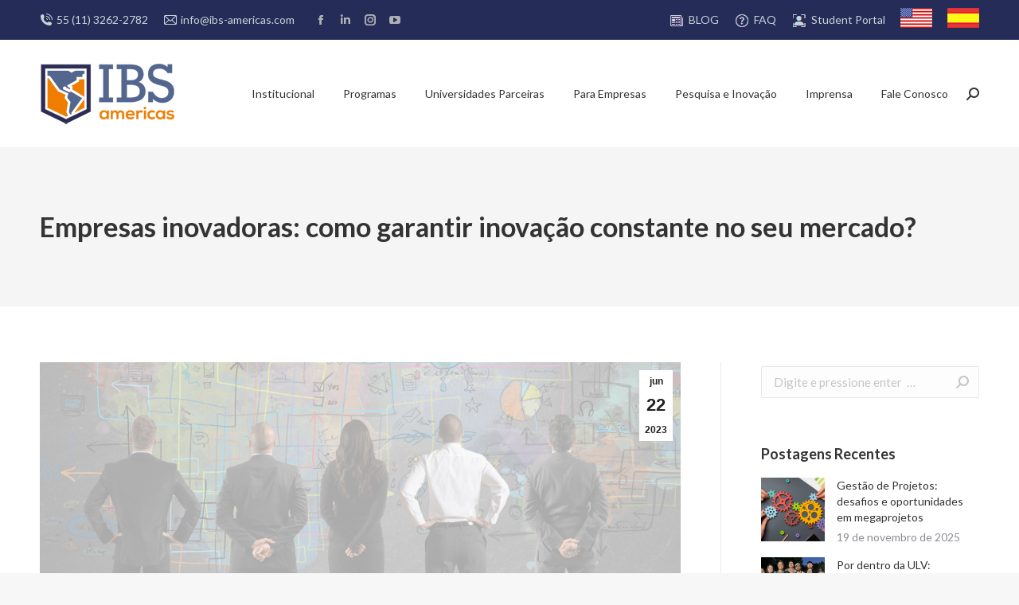

--- FILE ---
content_type: text/html; charset=UTF-8
request_url: https://blog.ibs-americas.com/2023/06/22/empresas-inovadoras/
body_size: 18721
content:
<!DOCTYPE html>
<!--[if !(IE 6) | !(IE 7) | !(IE 8)  ]><!-->
<html dir="ltr" lang="pt-BR" prefix="og: https://ogp.me/ns#" class="no-js">
<!--<![endif]-->
<head>
	<meta charset="UTF-8" />
		<meta name="viewport" content="width=device-width, initial-scale=1, maximum-scale=1, user-scalable=0">
		<meta name="theme-color" content="#53668e"/>	<link rel="profile" href="https://gmpg.org/xfn/11" />
	        
		<title>Empresas inovadoras: como garantir inovação constante?- IBS Americas</title><link rel="stylesheet" href="https://blog.ibs-americas.com/wp-content/cache/min/1/01b12af878e7a8a4d49198a006024077.css" media="all" data-minify="1" />
	<style>img:is([sizes="auto" i], [sizes^="auto," i]) { contain-intrinsic-size: 3000px 1500px }</style>
	
		<!-- All in One SEO 4.8.8 - aioseo.com -->
	<meta name="description" content="Descubra como as empresas inovadoras vêm transformando o mundo com suas soluções e como implementar inovação no seu mercado. Leia agora." />
	<meta name="robots" content="max-image-preview:large" />
	<meta name="author" content="IBS"/>
	<link rel="canonical" href="https://blog.ibs-americas.com/2023/06/22/empresas-inovadoras/" />
	<meta name="generator" content="All in One SEO (AIOSEO) 4.8.8" />
		<meta property="og:locale" content="pt_BR" />
		<meta property="og:site_name" content="IBS Americas -" />
		<meta property="og:type" content="article" />
		<meta property="og:title" content="Empresas inovadoras: como garantir inovação constante?- IBS Americas" />
		<meta property="og:description" content="Descubra como as empresas inovadoras vêm transformando o mundo com suas soluções e como implementar inovação no seu mercado. Leia agora." />
		<meta property="og:url" content="https://blog.ibs-americas.com/2023/06/22/empresas-inovadoras/" />
		<meta property="article:published_time" content="2023-06-22T15:07:18+00:00" />
		<meta property="article:modified_time" content="2024-11-07T13:54:40+00:00" />
		<meta name="twitter:card" content="summary" />
		<meta name="twitter:title" content="Empresas inovadoras: como garantir inovação constante?- IBS Americas" />
		<meta name="twitter:description" content="Descubra como as empresas inovadoras vêm transformando o mundo com suas soluções e como implementar inovação no seu mercado. Leia agora." />
		<script type="application/ld+json" class="aioseo-schema">
			{"@context":"https:\/\/schema.org","@graph":[{"@type":"BlogPosting","@id":"https:\/\/blog.ibs-americas.com\/2023\/06\/22\/empresas-inovadoras\/#blogposting","name":"Empresas inovadoras: como garantir inova\u00e7\u00e3o constante?- IBS Americas","headline":"Empresas inovadoras: como garantir inova\u00e7\u00e3o constante no seu mercado?","author":{"@id":"https:\/\/blog.ibs-americas.com\/author\/ibs\/#author"},"publisher":{"@id":"https:\/\/blog.ibs-americas.com\/#organization"},"image":{"@type":"ImageObject","url":"https:\/\/blog.ibs-americas.com\/wp-content\/uploads\/2023\/06\/Novo-Projeto-1-1-6.png","width":1280,"height":640,"caption":"Empresas inovadoras"},"datePublished":"2023-06-22T12:07:18-03:00","dateModified":"2024-11-07T10:54:40-03:00","inLanguage":"pt-BR","mainEntityOfPage":{"@id":"https:\/\/blog.ibs-americas.com\/2023\/06\/22\/empresas-inovadoras\/#webpage"},"isPartOf":{"@id":"https:\/\/blog.ibs-americas.com\/2023\/06\/22\/empresas-inovadoras\/#webpage"},"articleSection":"Sem categoria, Portugu\u00eas, pll_6494664e2dcb4"},{"@type":"BreadcrumbList","@id":"https:\/\/blog.ibs-americas.com\/2023\/06\/22\/empresas-inovadoras\/#breadcrumblist","itemListElement":[{"@type":"ListItem","@id":"https:\/\/blog.ibs-americas.com#listItem","position":1,"name":"Home","item":"https:\/\/blog.ibs-americas.com","nextItem":{"@type":"ListItem","@id":"https:\/\/blog.ibs-americas.com\/category\/sem-categoria-pt\/#listItem","name":"Sem categoria"}},{"@type":"ListItem","@id":"https:\/\/blog.ibs-americas.com\/category\/sem-categoria-pt\/#listItem","position":2,"name":"Sem categoria","item":"https:\/\/blog.ibs-americas.com\/category\/sem-categoria-pt\/","nextItem":{"@type":"ListItem","@id":"https:\/\/blog.ibs-americas.com\/2023\/06\/22\/empresas-inovadoras\/#listItem","name":"Empresas inovadoras: como garantir inova\u00e7\u00e3o constante no seu mercado?"},"previousItem":{"@type":"ListItem","@id":"https:\/\/blog.ibs-americas.com#listItem","name":"Home"}},{"@type":"ListItem","@id":"https:\/\/blog.ibs-americas.com\/2023\/06\/22\/empresas-inovadoras\/#listItem","position":3,"name":"Empresas inovadoras: como garantir inova\u00e7\u00e3o constante no seu mercado?","previousItem":{"@type":"ListItem","@id":"https:\/\/blog.ibs-americas.com\/category\/sem-categoria-pt\/#listItem","name":"Sem categoria"}}]},{"@type":"Organization","@id":"https:\/\/blog.ibs-americas.com\/#organization","name":"IBS Americas","url":"https:\/\/blog.ibs-americas.com\/","telephone":"+551132622782","logo":{"@type":"ImageObject","url":"https:\/\/ibs-americas.com\/Img\/aic-ibs.png","@id":"https:\/\/blog.ibs-americas.com\/2023\/06\/22\/empresas-inovadoras\/#organizationLogo"},"image":{"@id":"https:\/\/blog.ibs-americas.com\/2023\/06\/22\/empresas-inovadoras\/#organizationLogo"}},{"@type":"Person","@id":"https:\/\/blog.ibs-americas.com\/author\/ibs\/#author","url":"https:\/\/blog.ibs-americas.com\/author\/ibs\/","name":"IBS","image":{"@type":"ImageObject","@id":"https:\/\/blog.ibs-americas.com\/2023\/06\/22\/empresas-inovadoras\/#authorImage","url":"https:\/\/secure.gravatar.com\/avatar\/243c7c8313eb9e82b99898853e391ab69a2cdac371adedc82ef1df87ddaa913c?s=96&d=mm&r=g","width":96,"height":96,"caption":"IBS"}},{"@type":"WebPage","@id":"https:\/\/blog.ibs-americas.com\/2023\/06\/22\/empresas-inovadoras\/#webpage","url":"https:\/\/blog.ibs-americas.com\/2023\/06\/22\/empresas-inovadoras\/","name":"Empresas inovadoras: como garantir inova\u00e7\u00e3o constante?- IBS Americas","description":"Descubra como as empresas inovadoras v\u00eam transformando o mundo com suas solu\u00e7\u00f5es e como implementar inova\u00e7\u00e3o no seu mercado. Leia agora.","inLanguage":"pt-BR","isPartOf":{"@id":"https:\/\/blog.ibs-americas.com\/#website"},"breadcrumb":{"@id":"https:\/\/blog.ibs-americas.com\/2023\/06\/22\/empresas-inovadoras\/#breadcrumblist"},"author":{"@id":"https:\/\/blog.ibs-americas.com\/author\/ibs\/#author"},"creator":{"@id":"https:\/\/blog.ibs-americas.com\/author\/ibs\/#author"},"image":{"@type":"ImageObject","url":"https:\/\/blog.ibs-americas.com\/wp-content\/uploads\/2023\/06\/Novo-Projeto-1-1-6.png","@id":"https:\/\/blog.ibs-americas.com\/2023\/06\/22\/empresas-inovadoras\/#mainImage","width":1280,"height":640,"caption":"Empresas inovadoras"},"primaryImageOfPage":{"@id":"https:\/\/blog.ibs-americas.com\/2023\/06\/22\/empresas-inovadoras\/#mainImage"},"datePublished":"2023-06-22T12:07:18-03:00","dateModified":"2024-11-07T10:54:40-03:00"},{"@type":"WebSite","@id":"https:\/\/blog.ibs-americas.com\/#website","url":"https:\/\/blog.ibs-americas.com\/","name":"IBS Americas","inLanguage":"pt-BR","publisher":{"@id":"https:\/\/blog.ibs-americas.com\/#organization"}}]}
		</script>
		<!-- All in One SEO -->

<link rel="alternate" href="https://blog.ibs-americas.com/2023/06/22/empresas-inovadoras/" hreflang="pt" />
<link rel="alternate" href="https://blog.ibs-americas.com/en/2023/06/22/innovative-companies-en/" hreflang="en" />
<link rel="alternate" href="https://blog.ibs-americas.com/es/2023/06/22/empresas-innovadoras-es/" hreflang="es" />
<link rel='dns-prefetch' href='//fonts.googleapis.com' />
<link rel="alternate" type="application/rss+xml" title="Feed para IBS Americas &raquo;" href="https://blog.ibs-americas.com/feed/" />
<link rel="alternate" type="application/rss+xml" title="Feed de comentários para IBS Americas &raquo;" href="https://blog.ibs-americas.com/comments/feed/" />
<link rel="alternate" type="application/rss+xml" title="Feed de comentários para IBS Americas &raquo; Empresas inovadoras: como garantir inovação constante no seu mercado?" href="https://blog.ibs-americas.com/2023/06/22/empresas-inovadoras/feed/" />


<style id='wp-emoji-styles-inline-css' type='text/css'>

	img.wp-smiley, img.emoji {
		display: inline !important;
		border: none !important;
		box-shadow: none !important;
		height: 1em !important;
		width: 1em !important;
		margin: 0 0.07em !important;
		vertical-align: -0.1em !important;
		background: none !important;
		padding: 0 !important;
	}
</style>
<style id='classic-theme-styles-inline-css' type='text/css'>
/*! This file is auto-generated */
.wp-block-button__link{color:#fff;background-color:#32373c;border-radius:9999px;box-shadow:none;text-decoration:none;padding:calc(.667em + 2px) calc(1.333em + 2px);font-size:1.125em}.wp-block-file__button{background:#32373c;color:#fff;text-decoration:none}
</style>
<style id='global-styles-inline-css' type='text/css'>
:root{--wp--preset--aspect-ratio--square: 1;--wp--preset--aspect-ratio--4-3: 4/3;--wp--preset--aspect-ratio--3-4: 3/4;--wp--preset--aspect-ratio--3-2: 3/2;--wp--preset--aspect-ratio--2-3: 2/3;--wp--preset--aspect-ratio--16-9: 16/9;--wp--preset--aspect-ratio--9-16: 9/16;--wp--preset--color--black: #000000;--wp--preset--color--cyan-bluish-gray: #abb8c3;--wp--preset--color--white: #FFF;--wp--preset--color--pale-pink: #f78da7;--wp--preset--color--vivid-red: #cf2e2e;--wp--preset--color--luminous-vivid-orange: #ff6900;--wp--preset--color--luminous-vivid-amber: #fcb900;--wp--preset--color--light-green-cyan: #7bdcb5;--wp--preset--color--vivid-green-cyan: #00d084;--wp--preset--color--pale-cyan-blue: #8ed1fc;--wp--preset--color--vivid-cyan-blue: #0693e3;--wp--preset--color--vivid-purple: #9b51e0;--wp--preset--color--accent: #53668e;--wp--preset--color--dark-gray: #111;--wp--preset--color--light-gray: #767676;--wp--preset--gradient--vivid-cyan-blue-to-vivid-purple: linear-gradient(135deg,rgba(6,147,227,1) 0%,rgb(155,81,224) 100%);--wp--preset--gradient--light-green-cyan-to-vivid-green-cyan: linear-gradient(135deg,rgb(122,220,180) 0%,rgb(0,208,130) 100%);--wp--preset--gradient--luminous-vivid-amber-to-luminous-vivid-orange: linear-gradient(135deg,rgba(252,185,0,1) 0%,rgba(255,105,0,1) 100%);--wp--preset--gradient--luminous-vivid-orange-to-vivid-red: linear-gradient(135deg,rgba(255,105,0,1) 0%,rgb(207,46,46) 100%);--wp--preset--gradient--very-light-gray-to-cyan-bluish-gray: linear-gradient(135deg,rgb(238,238,238) 0%,rgb(169,184,195) 100%);--wp--preset--gradient--cool-to-warm-spectrum: linear-gradient(135deg,rgb(74,234,220) 0%,rgb(151,120,209) 20%,rgb(207,42,186) 40%,rgb(238,44,130) 60%,rgb(251,105,98) 80%,rgb(254,248,76) 100%);--wp--preset--gradient--blush-light-purple: linear-gradient(135deg,rgb(255,206,236) 0%,rgb(152,150,240) 100%);--wp--preset--gradient--blush-bordeaux: linear-gradient(135deg,rgb(254,205,165) 0%,rgb(254,45,45) 50%,rgb(107,0,62) 100%);--wp--preset--gradient--luminous-dusk: linear-gradient(135deg,rgb(255,203,112) 0%,rgb(199,81,192) 50%,rgb(65,88,208) 100%);--wp--preset--gradient--pale-ocean: linear-gradient(135deg,rgb(255,245,203) 0%,rgb(182,227,212) 50%,rgb(51,167,181) 100%);--wp--preset--gradient--electric-grass: linear-gradient(135deg,rgb(202,248,128) 0%,rgb(113,206,126) 100%);--wp--preset--gradient--midnight: linear-gradient(135deg,rgb(2,3,129) 0%,rgb(40,116,252) 100%);--wp--preset--font-size--small: 13px;--wp--preset--font-size--medium: 20px;--wp--preset--font-size--large: 36px;--wp--preset--font-size--x-large: 42px;--wp--preset--spacing--20: 0.44rem;--wp--preset--spacing--30: 0.67rem;--wp--preset--spacing--40: 1rem;--wp--preset--spacing--50: 1.5rem;--wp--preset--spacing--60: 2.25rem;--wp--preset--spacing--70: 3.38rem;--wp--preset--spacing--80: 5.06rem;--wp--preset--shadow--natural: 6px 6px 9px rgba(0, 0, 0, 0.2);--wp--preset--shadow--deep: 12px 12px 50px rgba(0, 0, 0, 0.4);--wp--preset--shadow--sharp: 6px 6px 0px rgba(0, 0, 0, 0.2);--wp--preset--shadow--outlined: 6px 6px 0px -3px rgba(255, 255, 255, 1), 6px 6px rgba(0, 0, 0, 1);--wp--preset--shadow--crisp: 6px 6px 0px rgba(0, 0, 0, 1);}:where(.is-layout-flex){gap: 0.5em;}:where(.is-layout-grid){gap: 0.5em;}body .is-layout-flex{display: flex;}.is-layout-flex{flex-wrap: wrap;align-items: center;}.is-layout-flex > :is(*, div){margin: 0;}body .is-layout-grid{display: grid;}.is-layout-grid > :is(*, div){margin: 0;}:where(.wp-block-columns.is-layout-flex){gap: 2em;}:where(.wp-block-columns.is-layout-grid){gap: 2em;}:where(.wp-block-post-template.is-layout-flex){gap: 1.25em;}:where(.wp-block-post-template.is-layout-grid){gap: 1.25em;}.has-black-color{color: var(--wp--preset--color--black) !important;}.has-cyan-bluish-gray-color{color: var(--wp--preset--color--cyan-bluish-gray) !important;}.has-white-color{color: var(--wp--preset--color--white) !important;}.has-pale-pink-color{color: var(--wp--preset--color--pale-pink) !important;}.has-vivid-red-color{color: var(--wp--preset--color--vivid-red) !important;}.has-luminous-vivid-orange-color{color: var(--wp--preset--color--luminous-vivid-orange) !important;}.has-luminous-vivid-amber-color{color: var(--wp--preset--color--luminous-vivid-amber) !important;}.has-light-green-cyan-color{color: var(--wp--preset--color--light-green-cyan) !important;}.has-vivid-green-cyan-color{color: var(--wp--preset--color--vivid-green-cyan) !important;}.has-pale-cyan-blue-color{color: var(--wp--preset--color--pale-cyan-blue) !important;}.has-vivid-cyan-blue-color{color: var(--wp--preset--color--vivid-cyan-blue) !important;}.has-vivid-purple-color{color: var(--wp--preset--color--vivid-purple) !important;}.has-black-background-color{background-color: var(--wp--preset--color--black) !important;}.has-cyan-bluish-gray-background-color{background-color: var(--wp--preset--color--cyan-bluish-gray) !important;}.has-white-background-color{background-color: var(--wp--preset--color--white) !important;}.has-pale-pink-background-color{background-color: var(--wp--preset--color--pale-pink) !important;}.has-vivid-red-background-color{background-color: var(--wp--preset--color--vivid-red) !important;}.has-luminous-vivid-orange-background-color{background-color: var(--wp--preset--color--luminous-vivid-orange) !important;}.has-luminous-vivid-amber-background-color{background-color: var(--wp--preset--color--luminous-vivid-amber) !important;}.has-light-green-cyan-background-color{background-color: var(--wp--preset--color--light-green-cyan) !important;}.has-vivid-green-cyan-background-color{background-color: var(--wp--preset--color--vivid-green-cyan) !important;}.has-pale-cyan-blue-background-color{background-color: var(--wp--preset--color--pale-cyan-blue) !important;}.has-vivid-cyan-blue-background-color{background-color: var(--wp--preset--color--vivid-cyan-blue) !important;}.has-vivid-purple-background-color{background-color: var(--wp--preset--color--vivid-purple) !important;}.has-black-border-color{border-color: var(--wp--preset--color--black) !important;}.has-cyan-bluish-gray-border-color{border-color: var(--wp--preset--color--cyan-bluish-gray) !important;}.has-white-border-color{border-color: var(--wp--preset--color--white) !important;}.has-pale-pink-border-color{border-color: var(--wp--preset--color--pale-pink) !important;}.has-vivid-red-border-color{border-color: var(--wp--preset--color--vivid-red) !important;}.has-luminous-vivid-orange-border-color{border-color: var(--wp--preset--color--luminous-vivid-orange) !important;}.has-luminous-vivid-amber-border-color{border-color: var(--wp--preset--color--luminous-vivid-amber) !important;}.has-light-green-cyan-border-color{border-color: var(--wp--preset--color--light-green-cyan) !important;}.has-vivid-green-cyan-border-color{border-color: var(--wp--preset--color--vivid-green-cyan) !important;}.has-pale-cyan-blue-border-color{border-color: var(--wp--preset--color--pale-cyan-blue) !important;}.has-vivid-cyan-blue-border-color{border-color: var(--wp--preset--color--vivid-cyan-blue) !important;}.has-vivid-purple-border-color{border-color: var(--wp--preset--color--vivid-purple) !important;}.has-vivid-cyan-blue-to-vivid-purple-gradient-background{background: var(--wp--preset--gradient--vivid-cyan-blue-to-vivid-purple) !important;}.has-light-green-cyan-to-vivid-green-cyan-gradient-background{background: var(--wp--preset--gradient--light-green-cyan-to-vivid-green-cyan) !important;}.has-luminous-vivid-amber-to-luminous-vivid-orange-gradient-background{background: var(--wp--preset--gradient--luminous-vivid-amber-to-luminous-vivid-orange) !important;}.has-luminous-vivid-orange-to-vivid-red-gradient-background{background: var(--wp--preset--gradient--luminous-vivid-orange-to-vivid-red) !important;}.has-very-light-gray-to-cyan-bluish-gray-gradient-background{background: var(--wp--preset--gradient--very-light-gray-to-cyan-bluish-gray) !important;}.has-cool-to-warm-spectrum-gradient-background{background: var(--wp--preset--gradient--cool-to-warm-spectrum) !important;}.has-blush-light-purple-gradient-background{background: var(--wp--preset--gradient--blush-light-purple) !important;}.has-blush-bordeaux-gradient-background{background: var(--wp--preset--gradient--blush-bordeaux) !important;}.has-luminous-dusk-gradient-background{background: var(--wp--preset--gradient--luminous-dusk) !important;}.has-pale-ocean-gradient-background{background: var(--wp--preset--gradient--pale-ocean) !important;}.has-electric-grass-gradient-background{background: var(--wp--preset--gradient--electric-grass) !important;}.has-midnight-gradient-background{background: var(--wp--preset--gradient--midnight) !important;}.has-small-font-size{font-size: var(--wp--preset--font-size--small) !important;}.has-medium-font-size{font-size: var(--wp--preset--font-size--medium) !important;}.has-large-font-size{font-size: var(--wp--preset--font-size--large) !important;}.has-x-large-font-size{font-size: var(--wp--preset--font-size--x-large) !important;}
:where(.wp-block-post-template.is-layout-flex){gap: 1.25em;}:where(.wp-block-post-template.is-layout-grid){gap: 1.25em;}
:where(.wp-block-columns.is-layout-flex){gap: 2em;}:where(.wp-block-columns.is-layout-grid){gap: 2em;}
:root :where(.wp-block-pullquote){font-size: 1.5em;line-height: 1.6;}
</style>
<link rel='stylesheet' id='dt-web-fonts-css' href='https://fonts.googleapis.com/css?family=Lato:400,400italic,600,700%7CRoboto:400,600,700' type='text/css' media='all' />

<style id='dt-main-inline-css' type='text/css'>
body #load {
  display: block;
  height: 100%;
  overflow: hidden;
  position: fixed;
  width: 100%;
  z-index: 9901;
  opacity: 1;
  visibility: visible;
  transition: all .35s ease-out;
}
.load-wrap {
  width: 100%;
  height: 100%;
  background-position: center center;
  background-repeat: no-repeat;
  text-align: center;
  display: -ms-flexbox;
  display: -ms-flex;
  display: flex;
  -ms-align-items: center;
  -ms-flex-align: center;
  align-items: center;
  -ms-flex-flow: column wrap;
  flex-flow: column wrap;
  -ms-flex-pack: center;
  -ms-justify-content: center;
  justify-content: center;
}
.load-wrap > svg {
  position: absolute;
  top: 50%;
  left: 50%;
  transform: translate(-50%,-50%);
}
#load {
  background: var(--the7-elementor-beautiful-loading-bg,#ffffff);
  --the7-beautiful-spinner-color2: var(--the7-beautiful-spinner-color,rgba(51,51,51,0.25));
}

</style>








<script type="17ea7ab548c9bd5951c4c0b0-text/javascript" src="https://blog.ibs-americas.com/wp-includes/js/jquery/jquery.min.js?ver=3.7.1" id="jquery-core-js" defer></script>

<script type="17ea7ab548c9bd5951c4c0b0-text/javascript" id="dt-above-fold-js-extra">
/* <![CDATA[ */
var dtLocal = {"themeUrl":"https:\/\/blog.ibs-americas.com\/wp-content\/themes\/dt-the7","passText":"Para ver esse post protegido, insira a senha abaixo:","moreButtonText":{"loading":"Carregando...","loadMore":"Veja mais"},"postID":"115330","ajaxurl":"https:\/\/blog.ibs-americas.com\/wp-admin\/admin-ajax.php","REST":{"baseUrl":"https:\/\/blog.ibs-americas.com\/wp-json\/the7\/v1","endpoints":{"sendMail":"\/send-mail"}},"contactMessages":{"required":"One or more fields have an error. Please check and try again.","terms":"Please accept the privacy policy.","fillTheCaptchaError":"Please, fill the captcha."},"captchaSiteKey":"","ajaxNonce":"7e51559df4","pageData":"","themeSettings":{"smoothScroll":"off","lazyLoading":false,"accentColor":{"mode":"solid","color":"#53668e"},"desktopHeader":{"height":135},"ToggleCaptionEnabled":"disabled","ToggleCaption":"Navigation","floatingHeader":{"showAfter":94,"showMenu":true,"height":60,"logo":{"showLogo":true,"html":"<img class=\" preload-me\" src=\"https:\/\/blog.ibs-americas.com\/wp-content\/uploads\/2022\/10\/logo-float.png\" srcset=\"https:\/\/blog.ibs-americas.com\/wp-content\/uploads\/2022\/10\/logo-float.png 109w, https:\/\/blog.ibs-americas.com\/wp-content\/uploads\/2022\/10\/ibs.png 261w\" width=\"109\" height=\"50\"   sizes=\"109px\" alt=\"IBS Americas\" \/>","url":"https:\/\/ibs-americas.com\/"}},"topLine":{"floatingTopLine":{"logo":{"showLogo":false,"html":""}}},"mobileHeader":{"firstSwitchPoint":992,"secondSwitchPoint":778,"firstSwitchPointHeight":90,"secondSwitchPointHeight":90,"mobileToggleCaptionEnabled":"disabled","mobileToggleCaption":"Menu"},"stickyMobileHeaderFirstSwitch":{"logo":{"html":"<img class=\" preload-me\" src=\"https:\/\/blog.ibs-americas.com\/wp-content\/uploads\/2022\/10\/logo-float.png\" srcset=\"https:\/\/blog.ibs-americas.com\/wp-content\/uploads\/2022\/10\/logo-float.png 109w, https:\/\/blog.ibs-americas.com\/wp-content\/uploads\/2022\/10\/ibs.png 261w\" width=\"109\" height=\"50\"   sizes=\"109px\" alt=\"IBS Americas\" \/>"}},"stickyMobileHeaderSecondSwitch":{"logo":{"html":"<img class=\" preload-me\" src=\"https:\/\/blog.ibs-americas.com\/wp-content\/uploads\/2022\/10\/logo-float.png\" srcset=\"https:\/\/blog.ibs-americas.com\/wp-content\/uploads\/2022\/10\/logo-float.png 109w, https:\/\/blog.ibs-americas.com\/wp-content\/uploads\/2022\/10\/ibs.png 261w\" width=\"109\" height=\"50\"   sizes=\"109px\" alt=\"IBS Americas\" \/>"}},"content":{"textColor":"#686a6d","headerColor":"#333333"},"sidebar":{"switchPoint":992},"boxedWidth":"1280px","stripes":{"stripe1":{"textColor":"#787d85","headerColor":"#3b3f4a"},"stripe2":{"textColor":"#8b9199","headerColor":"#ffffff"},"stripe3":{"textColor":"#ffffff","headerColor":"#ffffff"}}},"VCMobileScreenWidth":"768"};
var dtShare = {"shareButtonText":{"facebook":"Share on Facebook","twitter":"Tweet","pinterest":"Pin it","linkedin":"Share on Linkedin","whatsapp":"Share on Whatsapp"},"overlayOpacity":"85"};
/* ]]> */
</script>

<link rel="https://api.w.org/" href="https://blog.ibs-americas.com/wp-json/" /><link rel="alternate" title="JSON" type="application/json" href="https://blog.ibs-americas.com/wp-json/wp/v2/posts/115330" /><link rel="EditURI" type="application/rsd+xml" title="RSD" href="https://blog.ibs-americas.com/xmlrpc.php?rsd" />
<meta name="generator" content="WordPress 6.8.3" />
<link rel='shortlink' href='https://blog.ibs-americas.com/?p=115330' />
<link rel="alternate" title="oEmbed (JSON)" type="application/json+oembed" href="https://blog.ibs-americas.com/wp-json/oembed/1.0/embed?url=https%3A%2F%2Fblog.ibs-americas.com%2F2023%2F06%2F22%2Fempresas-inovadoras%2F" />
<link rel="alternate" title="oEmbed (XML)" type="text/xml+oembed" href="https://blog.ibs-americas.com/wp-json/oembed/1.0/embed?url=https%3A%2F%2Fblog.ibs-americas.com%2F2023%2F06%2F22%2Fempresas-inovadoras%2F&#038;format=xml" />
  
  
<link rel="pingback" href="https://blog.ibs-americas.com/xmlrpc.php">
<meta property="og:site_name" content="IBS Americas" />
<meta property="og:title" content="Empresas inovadoras: como garantir inovação constante no seu mercado?" />
<meta property="og:description" content="No cenário atual, fazer parte do seleto grupo de empresas inovadoras é diferencial competitivo para impulsionar o crescimento, trabalhar e garantir a longevidade da organização. As empresas que investem em inovação estão transformando e gerando desafios nada convencionais que redefinem setores inteiros. No geral, elas são reflexo de agilidade, adaptabilidade e visão estratégica. Mas o&hellip;" />
<meta property="og:image" content="https://blog.ibs-americas.com/wp-content/uploads/2023/06/Novo-Projeto-1-1-6.png" />
<meta property="og:url" content="https://blog.ibs-americas.com/2023/06/22/empresas-inovadoras/" />
<meta property="og:type" content="article" />
<meta name="generator" content="Powered by WPBakery Page Builder - drag and drop page builder for WordPress."/>
 <!-- Google Tag Manager -->
    <script type="17ea7ab548c9bd5951c4c0b0-text/javascript">(function (w, d, s, l, i) {
        w[l] = w[l] || []; w[l].push({
            'gtm.start':
                new Date().getTime(), event: 'gtm.js'
        }); var f = d.getElementsByTagName(s)[0],
            j = d.createElement(s), dl = l != 'dataLayer' ? '&l=' + l : ''; j.async = true; j.src =
                'https://www.googletagmanager.com/gtm.js?id=' + i + dl; f.parentNode.insertBefore(j, f);
        })(window, document, 'script', 'dataLayer', 'GTM-T9VNZLM');</script>
    <!-- End Google Tag Manager -->

<!-- Google tag (gtag.js) -->
<script async src="https://www.googletagmanager.com/gtag/js?id=G-TFNKPEK7CX" type="17ea7ab548c9bd5951c4c0b0-text/javascript"></script>
<script type="17ea7ab548c9bd5951c4c0b0-text/javascript">
  window.dataLayer = window.dataLayer || [];
  function gtag(){dataLayer.push(arguments);}
  gtag('js', new Date());

  gtag('config', 'G-TFNKPEK7CX');
</script>

		<link rel="icon" href="https://blog.ibs-americas.com/wp-content/uploads/2022/10/favicon.png" type="image/png" sizes="16x16"/><noscript><style> .wpb_animate_when_almost_visible { opacity: 1; }</style></noscript><style id='the7-custom-inline-css' type='text/css'>
.sub-nav .menu-item i.fa,
.sub-nav .menu-item i.fas,
.sub-nav .menu-item i.far,
.sub-nav .menu-item i.fab {
	text-align: center;
	width: 1.25em;
}

ul#top-menu img {
    margin-right: 5px !important;
}

li.lang-item.lang-item-36.lang-item-pt.lang-item-first.menu-item.menu-item-type-custom.menu-item-object-custom.menu-item-114096-pt.depth-0 span img {
    display: none;
}

li.lang-item.lang-item-36.lang-item-pt.lang-item-first.menu-item.menu-item-type-custom.menu-item-object-custom.menu-item-114096-pt.depth-0 a:before {
    content: url(https://blogibsamericas.com/wp-content/uploads/2022/10/flag-pt-1.png);}



li.lang-item.lang-item-33.lang-item-en.menu-item.menu-item-type-custom.menu-item-object-custom.menu-item-114096-en.depth-0 span img {
    display: none;
}

li.lang-item.lang-item-33.lang-item-en.menu-item.menu-item-type-custom.menu-item-object-custom.menu-item-114096-en.depth-0 a:before {
    content: url(https://blogibsamericas.com/wp-content/uploads/2022/10/flag-en-1.png);}


li.lang-item.lang-item-33.lang-item-en.lang-item-first.menu-item.menu-item-type-custom.menu-item-object-custom.menu-item-114846-en.depth-0 span img {
    display: none;
}

li.lang-item.lang-item-33.lang-item-en.lang-item-first.menu-item.menu-item-type-custom.menu-item-object-custom.menu-item-114846-en.depth-0 a:before {
    content: url(https://blogibsamericas.com/wp-content/uploads/2022/10/flag-en-1.png);}


li.lang-item.lang-item-40.lang-item-es.menu-item.menu-item-type-custom.menu-item-object-custom.menu-item-114846-es.depth-0 span img {
    display: none;
}

li.lang-item.lang-item-40.lang-item-es.menu-item.menu-item-type-custom.menu-item-object-custom.menu-item-114846-es.depth-0 a:before {
    content: url(https://blogibsamericas.com/wp-content/uploads/2022/10/flag-es-1.png);}



li.lang-item.lang-item-36.lang-item-pt.lang-item-first.menu-item.menu-item-type-custom.menu-item-object-custom.menu-item-114092-pt.depth-0 span img {
    display: none;
}

li.lang-item.lang-item-36.lang-item-pt.lang-item-first.menu-item.menu-item-type-custom.menu-item-object-custom.menu-item-114092-pt.depth-0 a:before{
    content: url(https://blogibsamericas.com/wp-content/uploads/2022/10/flag-pt-1.png);}


li.lang-item.lang-item-40.lang-item-es.menu-item.menu-item-type-custom.menu-item-object-custom.menu-item-114092-es.depth-0 span img {
    display: none;
}

li.lang-item.lang-item-40.lang-item-es.menu-item.menu-item-type-custom.menu-item-object-custom.menu-item-114092-es.depth-0 a:before {
    content: url(https://blogibsamericas.com/wp-content/uploads/2022/10/flag-es-1.png);}


</style>
<noscript><style id="rocket-lazyload-nojs-css">.rll-youtube-player, [data-lazy-src]{display:none !important;}</style></noscript></head>
<body id="the7-body" class="wp-singular post-template-default single single-post postid-115330 single-format-standard wp-embed-responsive wp-theme-dt-the7 dt-responsive-on right-mobile-menu-close-icon ouside-menu-close-icon mobile-hamburger-close-bg-enable mobile-hamburger-close-bg-hover-enable  rotate-medium-mobile-menu-close-icon fade-medium-menu-close-icon srcset-enabled btn-flat custom-btn-color custom-btn-hover-color phantom-sticky phantom-shadow-decoration phantom-custom-logo-on sticky-mobile-header top-header first-switch-logo-left first-switch-menu-right second-switch-logo-left second-switch-menu-right right-mobile-menu layzr-loading-on popup-message-style the7-ver-10.4.1 wpb-js-composer js-comp-ver-6.9.0 vc_responsive">
  <!-- Google Tag Manager (noscript) -->
    <noscript><iframe src="https://www.googletagmanager.com/ns.html?id=GTM-T9VNZLM"
    height="0" width="0" style="display:none;visibility:hidden"></iframe></noscript>
    <!-- End Google Tag Manager (noscript) -->
<!-- The7 10.4.1 -->
<div id="load" class="spinner-loader">
	<div class="load-wrap"><style type="text/css">
    [class*="the7-spinner-animate-"]{
        animation: spinner-animation 1s cubic-bezier(1,1,1,1) infinite;
        x:46.5px;
        y:40px;
        width:7px;
        height:20px;
        fill:var(--the7-beautiful-spinner-color2);
        opacity: 0.2;
    }
    .the7-spinner-animate-2{
        animation-delay: 0.083s;
    }
    .the7-spinner-animate-3{
        animation-delay: 0.166s;
    }
    .the7-spinner-animate-4{
         animation-delay: 0.25s;
    }
    .the7-spinner-animate-5{
         animation-delay: 0.33s;
    }
    .the7-spinner-animate-6{
         animation-delay: 0.416s;
    }
    .the7-spinner-animate-7{
         animation-delay: 0.5s;
    }
    .the7-spinner-animate-8{
         animation-delay: 0.58s;
    }
    .the7-spinner-animate-9{
         animation-delay: 0.666s;
    }
    .the7-spinner-animate-10{
         animation-delay: 0.75s;
    }
    .the7-spinner-animate-11{
        animation-delay: 0.83s;
    }
    .the7-spinner-animate-12{
        animation-delay: 0.916s;
    }
    @keyframes spinner-animation{
        from {
            opacity: 1;
        }
        to{
            opacity: 0;
        }
    }
</style>
<svg width="75px" height="75px" xmlns="http://www.w3.org/2000/svg" viewBox="0 0 100 100" preserveAspectRatio="xMidYMid">
	<rect class="the7-spinner-animate-1" rx="5" ry="5" transform="rotate(0 50 50) translate(0 -30)"></rect>
	<rect class="the7-spinner-animate-2" rx="5" ry="5" transform="rotate(30 50 50) translate(0 -30)"></rect>
	<rect class="the7-spinner-animate-3" rx="5" ry="5" transform="rotate(60 50 50) translate(0 -30)"></rect>
	<rect class="the7-spinner-animate-4" rx="5" ry="5" transform="rotate(90 50 50) translate(0 -30)"></rect>
	<rect class="the7-spinner-animate-5" rx="5" ry="5" transform="rotate(120 50 50) translate(0 -30)"></rect>
	<rect class="the7-spinner-animate-6" rx="5" ry="5" transform="rotate(150 50 50) translate(0 -30)"></rect>
	<rect class="the7-spinner-animate-7" rx="5" ry="5" transform="rotate(180 50 50) translate(0 -30)"></rect>
	<rect class="the7-spinner-animate-8" rx="5" ry="5" transform="rotate(210 50 50) translate(0 -30)"></rect>
	<rect class="the7-spinner-animate-9" rx="5" ry="5" transform="rotate(240 50 50) translate(0 -30)"></rect>
	<rect class="the7-spinner-animate-10" rx="5" ry="5" transform="rotate(270 50 50) translate(0 -30)"></rect>
	<rect class="the7-spinner-animate-11" rx="5" ry="5" transform="rotate(300 50 50) translate(0 -30)"></rect>
	<rect class="the7-spinner-animate-12" rx="5" ry="5" transform="rotate(330 50 50) translate(0 -30)"></rect>
</svg></div>
</div>
<div id="page" >
	<a class="skip-link screen-reader-text" href="#content">Pular para o conteúdo</a>

<div class="masthead inline-header right widgets full-height line-decoration shadow-mobile-header-decoration large-mobile-menu-icon dt-parent-menu-clickable show-sub-menu-on-hover show-device-logo show-mobile-logo"  role="banner">

	<div class="top-bar top-bar-line-hide">
	<div class="top-bar-bg" ></div>
	<div class="left-widgets mini-widgets"><span class="mini-contacts phone show-on-desktop in-top-bar-left in-menu-second-switch"><i class="fa-fw icomoon-the7-font-the7-phone-06"></i>55 (11) 3262-2782</span><span class="mini-contacts email show-on-desktop near-logo-first-switch in-menu-second-switch"><i class="fa-fw icomoon-the7-font-the7-mail-mail-06"></i>info@ibs-americas.com</span><div class="soc-ico show-on-desktop in-top-bar-right in-menu-second-switch disabled-bg disabled-border border-off hover-disabled-bg hover-disabled-border  hover-border-off"><a title="Facebook page opens in new window" href="https://www.facebook.com/ibsbr/" target="_blank" class="facebook"><span class="soc-font-icon"></span><span class="screen-reader-text">Facebook page opens in new window</span></a><a title="Linkedin page opens in new window" href="https://www.linkedin.com/company/ibs-americas/" target="_blank" class="linkedin"><span class="soc-font-icon"></span><span class="screen-reader-text">Linkedin page opens in new window</span></a><a title="Instagram page opens in new window" href="https://www.instagram.com/ibs_brasil/" target="_blank" class="instagram"><span class="soc-font-icon"></span><span class="screen-reader-text">Instagram page opens in new window</span></a><a title="YouTube page opens in new window" href="https://www.youtube.com/channel/UC8uOL6ooJiYtxKiC-1UTjDA" target="_blank" class="you-tube"><span class="soc-font-icon"></span><span class="screen-reader-text">YouTube page opens in new window</span></a></div></div><div class="right-widgets mini-widgets"><div class="mini-nav show-on-desktop near-logo-first-switch hide-on-second-switch list-type-menu list-type-menu-first-switch list-type-menu-second-switch"><ul id="top-menu" role="menubar"><li class="superior menu-item menu-item-type-custom menu-item-object-custom menu-item-home menu-item-114845 first depth-0" role="presentation"><a href='https://blog.ibs-americas.com/' class=' mega-menu-img' data-level='1' role="menuitem"><img class="preload-me lazy-load" src="data:image/svg+xml,%3Csvg%20xmlns%3D&#39;http%3A%2F%2Fwww.w3.org%2F2000%2Fsvg&#39;%20viewBox%3D&#39;0%200%2021%2021&#39;%2F%3E" data-src="https://blog.ibs-americas.com/wp-content/uploads/2022/10/news-21x21.jpg" data-srcset="https://blog.ibs-americas.com/wp-content/uploads/2022/10/news-21x21.jpg 21w" alt="Menu icon" width="21" height="21"   /><span class="menu-item-text"><span class="menu-text">BLOG</span></span></a></li> <li class="superior menu-item menu-item-type-custom menu-item-object-custom menu-item-114850 depth-0" role="presentation"><a href='https://www.ibs-americas.com/pt/faq' class=' mega-menu-img' data-level='1' role="menuitem"><img class="preload-me lazy-load" src="data:image/svg+xml,%3Csvg%20xmlns%3D&#39;http%3A%2F%2Fwww.w3.org%2F2000%2Fsvg&#39;%20viewBox%3D&#39;0%200%2020%2020&#39;%2F%3E" data-src="https://blog.ibs-americas.com/wp-content/uploads/2022/10/info.jpg" data-srcset="https://blog.ibs-americas.com/wp-content/uploads/2022/10/info.jpg 20w" alt="Menu icon" width="20" height="20"   /><span class="menu-item-text"><span class="menu-text">FAQ</span></span></a></li> <li class="superior menu-item menu-item-type-custom menu-item-object-custom menu-item-114849 depth-0" role="presentation"><a href='https://portal.ibs-americas.com/Login' class=' mega-menu-img' data-level='1' role="menuitem"><img class="preload-me lazy-load" src="data:image/svg+xml,%3Csvg%20xmlns%3D&#39;http%3A%2F%2Fwww.w3.org%2F2000%2Fsvg&#39;%20viewBox%3D&#39;0%200%2020%2020&#39;%2F%3E" data-src="https://blog.ibs-americas.com/wp-content/uploads/2022/10/portal.jpg" data-srcset="https://blog.ibs-americas.com/wp-content/uploads/2022/10/portal.jpg 20w" alt="Menu icon" width="20" height="20"   /><span class="menu-item-text"><span class="menu-text">Student Portal</span></span></a></li> <li class="lang-item lang-item-33 lang-item-en lang-item-first menu-item menu-item-type-custom menu-item-object-custom menu-item-114846-en depth-0" role="presentation"><a href='https://blog.ibs-americas.com/en/2023/06/22/innovative-companies-en/' data-level='1' hreflang='en-US' lang='en-US' role="menuitem"><span class="menu-item-text"><span class="menu-text"><img src="data:image/svg+xml,%3Csvg%20xmlns='http://www.w3.org/2000/svg'%20viewBox='0%200%2016%2011'%3E%3C/svg%3E" alt="English" width="16" height="11" style="width: 16px; height: 11px;" data-lazy-src="[data-uri]" /><noscript><img src="[data-uri]" alt="English" width="16" height="11" style="width: 16px; height: 11px;" /></noscript></span></span></a></li> <li class="lang-item lang-item-40 lang-item-es menu-item menu-item-type-custom menu-item-object-custom menu-item-114846-es depth-0" role="presentation"><a href='https://blog.ibs-americas.com/es/2023/06/22/empresas-innovadoras-es/' data-level='1' hreflang='es-ES' lang='es-ES' role="menuitem"><span class="menu-item-text"><span class="menu-text"><img src="data:image/svg+xml,%3Csvg%20xmlns='http://www.w3.org/2000/svg'%20viewBox='0%200%2016%2011'%3E%3C/svg%3E" alt="Español" width="16" height="11" style="width: 16px; height: 11px;" data-lazy-src="[data-uri]" /><noscript><img src="[data-uri]" alt="Español" width="16" height="11" style="width: 16px; height: 11px;" /></noscript></span></span></a></li> </ul><div class="menu-select"><span class="customSelect1"><span class="customSelectInner">Superior direita PT</span></span></div></div></div></div>

	<header class="header-bar">

		<div class="branding">
	<div id="site-title" class="assistive-text">IBS Americas</div>
	<div id="site-description" class="assistive-text"></div>
	<a class="" href="https://ibs-americas.com/"><img class=" preload-me" src="data:image/svg+xml,%3Csvg%20xmlns='http://www.w3.org/2000/svg'%20viewBox='0%200%20174%2080'%3E%3C/svg%3E" data-lazy-srcset="https://blog.ibs-americas.com/wp-content/uploads/2022/10/ibs-1.png 174w, https://blog.ibs-americas.com/wp-content/uploads/2022/10/ibs.png 261w" width="174" height="80"   data-lazy-sizes="174px" alt="IBS Americas" data-lazy-src="https://blog.ibs-americas.com/wp-content/uploads/2022/10/ibs-1.png" /><noscript><img class=" preload-me" src="https://blog.ibs-americas.com/wp-content/uploads/2022/10/ibs-1.png" srcset="https://blog.ibs-americas.com/wp-content/uploads/2022/10/ibs-1.png 174w, https://blog.ibs-americas.com/wp-content/uploads/2022/10/ibs.png 261w" width="174" height="80"   sizes="174px" alt="IBS Americas" /></noscript><img class="mobile-logo preload-me" src="data:image/svg+xml,%3Csvg%20xmlns='http://www.w3.org/2000/svg'%20viewBox='0%200%20109%2050'%3E%3C/svg%3E" data-lazy-srcset="https://blog.ibs-americas.com/wp-content/uploads/2022/10/logo-float.png 109w, https://blog.ibs-americas.com/wp-content/uploads/2022/10/ibs.png 261w" width="109" height="50"   data-lazy-sizes="109px" alt="IBS Americas" data-lazy-src="https://blog.ibs-americas.com/wp-content/uploads/2022/10/logo-float.png" /><noscript><img class="mobile-logo preload-me" src="https://blog.ibs-americas.com/wp-content/uploads/2022/10/logo-float.png" srcset="https://blog.ibs-americas.com/wp-content/uploads/2022/10/logo-float.png 109w, https://blog.ibs-americas.com/wp-content/uploads/2022/10/ibs.png 261w" width="109" height="50"   sizes="109px" alt="IBS Americas" /></noscript></a></div>

		<ul id="primary-menu" class="main-nav" role="menubar"><li class="home menu-item menu-item-type-custom menu-item-object-custom menu-item-has-children menu-item-5 first has-children depth-0" role="presentation"><a href='#' data-level='1' role="menuitem"><span class="menu-item-text"><span class="menu-text">Institucional</span></span></a><ul class="sub-nav level-arrows-on" role="menubar"><li class="menu-item menu-item-type-custom menu-item-object-custom menu-item-49331 first depth-1" role="presentation"><a href='https://ibs-americas.com/pt/institucional/sobre-a-ibs' data-level='2' role="menuitem"><span class="menu-item-text"><span class="menu-text">Sobre a IBS Americas</span></span></a></li> <li class="menu-item menu-item-type-custom menu-item-object-custom menu-item-49332 depth-1" role="presentation"><a href='https://ibs-americas.com/pt/institucional/nossa-historia' data-level='2' role="menuitem"><span class="menu-item-text"><span class="menu-text">Nossa História</span></span></a></li> <li class="menu-item menu-item-type-custom menu-item-object-custom menu-item-has-children menu-item-49333 has-children depth-1" role="presentation"><a href='#' data-level='2' role="menuitem"><span class="menu-item-text"><span class="menu-text">Quem Somos</span></span></a><ul class="sub-nav level-arrows-on" role="menubar"><li class="menu-item menu-item-type-custom menu-item-object-custom menu-item-114592 first depth-2" role="presentation"><a href='https://ibs-americas.com/pt/institucional/quem-somos/diretoria-academica' data-level='3' role="menuitem"><span class="menu-item-text"><span class="menu-text">Diretoria Acadêmica</span></span></a></li> <li class="menu-item menu-item-type-custom menu-item-object-custom menu-item-114593 depth-2" role="presentation"><a href='https://ibs-americas.com/pt/institucional/quem-somos/advisory-board' data-level='3' role="menuitem"><span class="menu-item-text"><span class="menu-text">Advisory Board</span></span></a></li> <li class="menu-item menu-item-type-custom menu-item-object-custom menu-item-114594 depth-2" role="presentation"><a href='https://painel.ibs-americas.com/Din/biblioteca-digital/f8a77363.pdf' data-level='3' role="menuitem"><span class="menu-item-text"><span class="menu-text">Código de Conduta</span></span></a></li> </ul></li> <li class="menu-item menu-item-type-custom menu-item-object-custom menu-item-114595 depth-1" role="presentation"><a href='https://ibs-americas.com/pt/institucional/sustentabilidade-empresarial' data-level='2' role="menuitem"><span class="menu-item-text"><span class="menu-text">Sustentabilidade Empresarial</span></span></a></li> </ul></li> <li class="menu-item menu-item-type-custom menu-item-object-custom menu-item-has-children menu-item-114072 has-children depth-0" role="presentation"><a href='#' data-level='1' role="menuitem"><span class="menu-item-text"><span class="menu-text">Programas</span></span></a><ul class="sub-nav level-arrows-on" role="menubar"><li class="menu-item menu-item-type-custom menu-item-object-custom menu-item-114073 first depth-1" role="presentation"><a href='https://ibs-americas.com/pt/programas/executivo-internacional' data-level='2' role="menuitem"><span class="menu-item-text"><span class="menu-text">Executivo Internacional</span></span></a></li> <li class="menu-item menu-item-type-custom menu-item-object-custom menu-item-114596 depth-1" role="presentation"><a href='https://ibs-americas.com/pt/programas/bolsas-de-estudos' data-level='2' role="menuitem"><span class="menu-item-text"><span class="menu-text">Bolsas de Estudos</span></span></a></li> <li class="menu-item menu-item-type-custom menu-item-object-custom menu-item-114076 depth-1" role="presentation"><a href='https://ibs-americas.com/pt/programas/masterclass' data-level='2' role="menuitem"><span class="menu-item-text"><span class="menu-text">Masterclass</span></span></a></li> <li class="menu-item menu-item-type-custom menu-item-object-custom menu-item-114077 depth-1" role="presentation"><a href='https://ibs-americas.com/pt/programas/minicursos' data-level='2' role="menuitem"><span class="menu-item-text"><span class="menu-text">Mini Cursos</span></span></a></li> </ul></li> <li class="menu-item menu-item-type-custom menu-item-object-custom menu-item-114083 depth-0" role="presentation"><a href='https://ibs-americas.com/pt/universidades-parceiras' data-level='1' role="menuitem"><span class="menu-item-text"><span class="menu-text">Universidades Parceiras</span></span></a></li> <li class="menu-item menu-item-type-custom menu-item-object-custom menu-item-has-children menu-item-116029 has-children depth-0" role="presentation"><a href='#' data-level='1' role="menuitem"><span class="menu-item-text"><span class="menu-text">Para Empresas</span></span></a><ul class="sub-nav level-arrows-on" role="menubar"><li class="menu-item menu-item-type-custom menu-item-object-custom menu-item-116030 first depth-1" role="presentation"><a href='https://ibs-americas.com/pt/ibs-para-empresa/beneficios-para-empresa' data-level='2' role="menuitem"><span class="menu-item-text"><span class="menu-text">Benefícios para empresas</span></span></a></li> <li class="menu-item menu-item-type-custom menu-item-object-custom menu-item-116032 depth-1" role="presentation"><a href='https://ibs-americas.com/pt/ibs-para-empresa/beneficios-para-colaboradores' data-level='2' role="menuitem"><span class="menu-item-text"><span class="menu-text">Benefícios para os colaboradores</span></span></a></li> <li class="menu-item menu-item-type-custom menu-item-object-custom menu-item-116033 depth-1" role="presentation"><a href='https://ibs-americas.com/pt/ibs-para-empresa/empresas-conveniadas' data-level='2' role="menuitem"><span class="menu-item-text"><span class="menu-text">Empresas conveniadas</span></span></a></li> <li class="menu-item menu-item-type-custom menu-item-object-custom menu-item-116034 depth-1" role="presentation"><a href='https://ibs-americas.com/pt/ibs-para-empresa/seja-um-parceiro' data-level='2' role="menuitem"><span class="menu-item-text"><span class="menu-text">Seja um parceiro</span></span></a></li> </ul></li> <li class="menu-item menu-item-type-custom menu-item-object-custom menu-item-has-children menu-item-114591 has-children depth-0" role="presentation"><a href='#' data-level='1' role="menuitem"><span class="menu-item-text"><span class="menu-text">Pesquisa e Inovação</span></span></a><ul class="sub-nav level-arrows-on" role="menubar"><li class="menu-item menu-item-type-custom menu-item-object-custom menu-item-has-children menu-item-114597 first has-children depth-1" role="presentation"><a href='#' data-level='2' role="menuitem"><span class="menu-item-text"><span class="menu-text">Publicações</span></span></a><ul class="sub-nav level-arrows-on" role="menubar"><li class="menu-item menu-item-type-custom menu-item-object-custom menu-item-114598 first depth-2" role="presentation"><a href='https://ibs-americas.com/pt/pesquisa-e-inovacao/publicacoes/artigos' data-level='3' role="menuitem"><span class="menu-item-text"><span class="menu-text">Artigos</span></span></a></li> <li class="menu-item menu-item-type-custom menu-item-object-custom menu-item-114599 depth-2" role="presentation"><a href='https://ibs-americas.com/en/papers' data-level='3' role="menuitem"><span class="menu-item-text"><span class="menu-text">Papers</span></span></a></li> </ul></li> </ul></li> <li class="menu-item menu-item-type-custom menu-item-object-custom menu-item-has-children menu-item-114068 has-children depth-0" role="presentation"><a href='#' data-level='1' role="menuitem"><span class="menu-item-text"><span class="menu-text">Imprensa</span></span></a><ul class="sub-nav level-arrows-on" role="menubar"><li class="menu-item menu-item-type-custom menu-item-object-custom menu-item-114069 first depth-1" role="presentation"><a href='https://ibs-americas.com/pt/imprensa/noticias' data-level='2' role="menuitem"><span class="menu-item-text"><span class="menu-text">Notícias</span></span></a></li> <li class="menu-item menu-item-type-custom menu-item-object-custom menu-item-114600 depth-1" role="presentation"><a href='https://ibs-americas.com/pt/imprensa/sala-de-imprensa' data-level='2' role="menuitem"><span class="menu-item-text"><span class="menu-text">Sala de Imprensa</span></span></a></li> <li class="menu-item menu-item-type-custom menu-item-object-custom menu-item-114601 depth-1" role="presentation"><a href='https://ibs-americas.com/pt/imprensa/ibs-na-midia' data-level='2' role="menuitem"><span class="menu-item-text"><span class="menu-text">IBS na Mídia</span></span></a></li> </ul></li> <li class="menu-item menu-item-type-custom menu-item-object-custom menu-item-has-children menu-item-114070 last has-children depth-0" role="presentation"><a href='#' data-level='1' role="menuitem"><span class="menu-item-text"><span class="menu-text">Fale Conosco</span></span></a><ul class="sub-nav level-arrows-on" role="menubar"><li class="menu-item menu-item-type-custom menu-item-object-custom menu-item-114602 first depth-1" role="presentation"><a href='https://ibs-americas.com/pt/fale-conosco/contato' data-level='2' role="menuitem"><span class="menu-item-text"><span class="menu-text">Contato</span></span></a></li> </ul></li> </ul>
		<div class="mini-widgets"><div class="mini-search show-on-desktop near-logo-first-switch hide-on-second-switch popup-search custom-icon"><form class="searchform mini-widget-searchform" role="search" method="get" action="https://blog.ibs-americas.com/">

	<div class="screen-reader-text">Search:</div>

	
		<a href="" class="submit text-disable"><i class=" mw-icon the7-mw-icon-search-bold"></i></a>
		<div class="popup-search-wrap">
			<input type="text" class="field searchform-s" name="s" value="" placeholder="Type and hit enter …" title="Search form"/>
			<a href="" class="search-icon"><i class="the7-mw-icon-search-bold"></i></a>
		</div>

			<input type="submit" class="assistive-text searchsubmit" value="Go!"/>
</form>
</div><a href="" class="microwidget-btn mini-button header-elements-button-1 hide-on-desktop hide-on-first-switch in-menu-second-switch microwidget-btn-bg-on microwidget-btn-hover-bg-on disable-animation-bg border-off hover-border-off btn-icon-align-right" target="_blank"><span>Portal do Aluno</span></a></div>
	</header>

</div>
<div class="dt-mobile-header mobile-menu-show-divider">
	<div class="dt-close-mobile-menu-icon"><div class="close-line-wrap"><span class="close-line"></span><span class="close-line"></span><span class="close-line"></span></div></div>	<ul id="mobile-menu" class="mobile-main-nav" role="menubar">
		<li class="home menu-item menu-item-type-custom menu-item-object-custom menu-item-has-children menu-item-114149 first has-children depth-0" role="presentation"><a href='#' data-level='1' role="menuitem"><span class="menu-item-text"><span class="menu-text">Institucional</span></span></a><ul class="sub-nav level-arrows-on" role="menubar"><li class="menu-item menu-item-type-custom menu-item-object-custom menu-item-114150 first depth-1" role="presentation"><a href='https://ibs-americas.com/pt/institucional/sobre-a-ibs' data-level='2' role="menuitem"><span class="menu-item-text"><span class="menu-text">Sobre a IBS Americas</span></span></a></li> <li class="menu-item menu-item-type-custom menu-item-object-custom menu-item-114152 depth-1" role="presentation"><a href='https://ibs-americas.com/pt/institucional/nossa-historia' data-level='2' role="menuitem"><span class="menu-item-text"><span class="menu-text">Nossa História</span></span></a></li> <li class="menu-item menu-item-type-custom menu-item-object-custom menu-item-has-children menu-item-114610 has-children depth-1" role="presentation"><a href='#' data-level='2' role="menuitem"><span class="menu-item-text"><span class="menu-text">Quem Somos</span></span></a><ul class="sub-nav level-arrows-on" role="menubar"><li class="menu-item menu-item-type-custom menu-item-object-custom menu-item-114151 first depth-2" role="presentation"><a href='https://ibs-americas.com/pt/institucional/quem-somos/diretoria-academica' data-level='3' role="menuitem"><span class="menu-item-text"><span class="menu-text">Diretoria Acadêmica</span></span></a></li> <li class="menu-item menu-item-type-custom menu-item-object-custom menu-item-114611 depth-2" role="presentation"><a href='https://ibs-americas.com/pt/institucional/quem-somos/advisory-board' data-level='3' role="menuitem"><span class="menu-item-text"><span class="menu-text">Advisory Board</span></span></a></li> </ul></li> <li class="menu-item menu-item-type-custom menu-item-object-custom menu-item-114158 depth-1" role="presentation"><a href='https://ibs-americas.com/pt/institucional/sustentabilidade-empresarial' data-level='2' role="menuitem"><span class="menu-item-text"><span class="menu-text">Sustentabilidade Empresarial</span></span></a></li> </ul></li> <li class="menu-item menu-item-type-custom menu-item-object-custom menu-item-has-children menu-item-114153 has-children depth-0" role="presentation"><a href='#' data-level='1' role="menuitem"><span class="menu-item-text"><span class="menu-text">Programas</span></span></a><ul class="sub-nav level-arrows-on" role="menubar"><li class="menu-item menu-item-type-custom menu-item-object-custom menu-item-114155 first depth-1" role="presentation"><a href='https://www.ibs-americas.com/pt/programas/executivo-internacional' data-level='2' role="menuitem"><span class="menu-item-text"><span class="menu-text">Executivo Internacional</span></span></a></li> <li class="menu-item menu-item-type-custom menu-item-object-custom menu-item-114615 depth-1" role="presentation"><a href='https://ibs-americas.com/pt/programas/bolsas-de-estudos' data-level='2' role="menuitem"><span class="menu-item-text"><span class="menu-text">Bolsas de Estudos</span></span></a></li> <li class="menu-item menu-item-type-custom menu-item-object-custom menu-item-114613 depth-1" role="presentation"><a href='https://ibs-americas.com/pt/programas/masterclass' data-level='2' role="menuitem"><span class="menu-item-text"><span class="menu-text">Masterclass</span></span></a></li> <li class="menu-item menu-item-type-custom menu-item-object-custom menu-item-114614 depth-1" role="presentation"><a href='https://ibs-americas.com/pt/programas/minicursos' data-level='2' role="menuitem"><span class="menu-item-text"><span class="menu-text">Mini Cursos</span></span></a></li> </ul></li> <li class="menu-item menu-item-type-custom menu-item-object-custom menu-item-114165 depth-0" role="presentation"><a href='https://ibs-americas.com/pt/universidades-parceiras' data-level='1' role="menuitem"><span class="menu-item-text"><span class="menu-text">Universidades Parceiras</span></span></a></li> <li class="menu-item menu-item-type-custom menu-item-object-custom menu-item-has-children menu-item-116055 has-children depth-0" role="presentation"><a href='#' data-level='1' role="menuitem"><span class="menu-item-text"><span class="menu-text">Para Empresas</span></span></a><ul class="sub-nav level-arrows-on" role="menubar"><li class="menu-item menu-item-type-custom menu-item-object-custom menu-item-116056 first depth-1" role="presentation"><a href='https://ibs-americas.com/pt/ibs-para-empresa/beneficios-para-empresa' data-level='2' role="menuitem"><span class="menu-item-text"><span class="menu-text">Benefícios para empresas</span></span></a></li> <li class="menu-item menu-item-type-custom menu-item-object-custom menu-item-116057 depth-1" role="presentation"><a href='https://ibs-americas.com/pt/ibs-para-empresa/beneficios-para-colaboradores' data-level='2' role="menuitem"><span class="menu-item-text"><span class="menu-text">Benefícios para os colaboradores</span></span></a></li> <li class="menu-item menu-item-type-custom menu-item-object-custom menu-item-116058 depth-1" role="presentation"><a href='https://ibs-americas.com/pt/ibs-para-empresa/empresas-conveniadas' data-level='2' role="menuitem"><span class="menu-item-text"><span class="menu-text">Empresas conveniadas</span></span></a></li> <li class="menu-item menu-item-type-custom menu-item-object-custom menu-item-116059 depth-1" role="presentation"><a href='https://ibs-americas.com/pt/ibs-para-empresa/seja-um-parceiro' data-level='2' role="menuitem"><span class="menu-item-text"><span class="menu-text">Seja um parceiro</span></span></a></li> </ul></li> <li class="menu-item menu-item-type-custom menu-item-object-custom menu-item-has-children menu-item-114590 has-children depth-0" role="presentation"><a href='#' data-level='1' role="menuitem"><span class="menu-item-text"><span class="menu-text">Pesquisa e Inovação</span></span></a><ul class="sub-nav level-arrows-on" role="menubar"><li class="menu-item menu-item-type-custom menu-item-object-custom menu-item-has-children menu-item-114167 first has-children depth-1" role="presentation"><a href='#' data-level='2' role="menuitem"><span class="menu-item-text"><span class="menu-text">Publicações</span></span></a><ul class="sub-nav level-arrows-on" role="menubar"><li class="menu-item menu-item-type-custom menu-item-object-custom menu-item-114168 first depth-2" role="presentation"><a href='https://ibs-americas.com/pt/pesquisa-e-inovacao/publicacoes/artigos' data-level='3' role="menuitem"><span class="menu-item-text"><span class="menu-text">Artigos</span></span></a></li> <li class="menu-item menu-item-type-custom menu-item-object-custom menu-item-114616 depth-2" role="presentation"><a href='https://ibs-americas.com/en/papers' data-level='3' role="menuitem"><span class="menu-item-text"><span class="menu-text">Papers</span></span></a></li> </ul></li> </ul></li> <li class="menu-item menu-item-type-custom menu-item-object-custom menu-item-has-children menu-item-114169 has-children depth-0" role="presentation"><a href='#' data-level='1' role="menuitem"><span class="menu-item-text"><span class="menu-text">Imprensa</span></span></a><ul class="sub-nav level-arrows-on" role="menubar"><li class="menu-item menu-item-type-custom menu-item-object-custom menu-item-114617 first depth-1" role="presentation"><a href='https://ibs-americas.com/pt/imprensa/noticias' data-level='2' role="menuitem"><span class="menu-item-text"><span class="menu-text">Notícias</span></span></a></li> <li class="menu-item menu-item-type-custom menu-item-object-custom menu-item-114618 depth-1" role="presentation"><a href='https://ibs-americas.com/pt/imprensa/sala-de-imprensa' data-level='2' role="menuitem"><span class="menu-item-text"><span class="menu-text">Sala de Imprensa</span></span></a></li> <li class="menu-item menu-item-type-custom menu-item-object-custom menu-item-114619 depth-1" role="presentation"><a href='https://ibs-americas.com/pt/imprensa/ibs-na-midia' data-level='2' role="menuitem"><span class="menu-item-text"><span class="menu-text">IBS na Mídia</span></span></a></li> </ul></li> <li class="menu-item menu-item-type-custom menu-item-object-custom menu-item-114220 depth-0" role="presentation"><a href='https://blogibsamericas.com/' data-level='1' role="menuitem"><span class="menu-item-text"><span class="menu-text">Fale Conosco</span></span></a></li> <li class="menu-item menu-item-type-post_type menu-item-object-page menu-item-117321 depth-0" role="presentation"><a href='https://blog.ibs-americas.com/es/' data-level='1' role="menuitem"><span class="menu-item-text"><span class="menu-text"><img src="data:image/svg+xml,%3Csvg%20xmlns='http://www.w3.org/2000/svg'%20viewBox='0%200%200%200'%3E%3C/svg%3E" style="max-height: 20px;" data-lazy-src="https://ibs-americas.com/assets/img/flag-es.png"><noscript><img src="https://ibs-americas.com/assets/img/flag-es.png" style="max-height: 20px;"></noscript></span></span></a></li> <li class="menu-item menu-item-type-post_type menu-item-object-page menu-item-117322 last depth-0" role="presentation"><a href='https://blog.ibs-americas.com/en/' data-level='1' role="menuitem"><span class="menu-item-text"><span class="menu-text"><img src="data:image/svg+xml,%3Csvg%20xmlns='http://www.w3.org/2000/svg'%20viewBox='0%200%200%200'%3E%3C/svg%3E" style="max-height: 20px;" data-lazy-src="https://ibs-americas.com/assets/img/flag-en.png"><noscript><img src="https://ibs-americas.com/assets/img/flag-en.png" style="max-height: 20px;"></noscript></span></span></a></li> 	</ul>
	<div class='mobile-mini-widgets-in-menu'></div>
</div>


		<div class="page-title content-left solid-bg breadcrumbs-off page-title-responsive-enabled">
			<div class="wf-wrap">

				<div class="page-title-head hgroup"><h1 class="entry-title">Empresas inovadoras: como garantir inovação constante no seu mercado?</h1></div>			</div>
		</div>

		

<div id="main" class="sidebar-right sidebar-divider-vertical">

	
	<div class="main-gradient"></div>
	<div class="wf-wrap">
	<div class="wf-container-main">

	

			<div id="content" class="content" role="main">

				
<article id="post-115330" class="vertical-fancy-style post-115330 post type-post status-publish format-standard has-post-thumbnail category-sem-categoria-pt category-38 description-off">

	<div class="post-thumbnail"><div class="fancy-date"><a title="12:07" href="https://blog.ibs-americas.com/2023/06/22/"><span class="entry-month">jun</span><span class="entry-date updated">22</span><span class="entry-year">2023</span></a></div><img class="preload-me lazy-load" src="data:image/svg+xml,%3Csvg%20xmlns%3D&#39;http%3A%2F%2Fwww.w3.org%2F2000%2Fsvg&#39;%20viewBox%3D&#39;0%200%201280%20640&#39;%2F%3E" data-src="https://blog.ibs-americas.com/wp-content/uploads/2023/06/Novo-Projeto-1-1-6.png" data-srcset="https://blog.ibs-americas.com/wp-content/uploads/2023/06/Novo-Projeto-1-1-6.png 1280w" width="1280" height="640"  title="Empresas inovadoras" alt="Empresas inovadoras" /></div><div class="entry-content"><p>No cenário atual, fazer parte do seleto grupo de empresas inovadoras é diferencial competitivo para impulsionar o crescimento, trabalhar e garantir a longevidade da organização.</p>
<p>As empresas que investem em inovação estão transformando e gerando desafios nada convencionais que redefinem setores inteiros. No geral, elas são reflexo de agilidade, adaptabilidade e <a href="https://blogibsamericas.com/2023/05/26/business-strategy/">visão estratégica</a>.</p>
<p>Mas o que define uma empresa como inovadora? Como elas conseguiram alcançar esse destaque? Neste artigo, vamos entender um pouco mais sobre inovação no meio empresarial e as empresas que dominam esse ambiente revolucionário.</p>
<h2>O que é uma empresa inovadora?</h2>
<p>No mercado atual, as <a href="https://blogibsamericas.com/2023/06/09/hub-de-inovacao-transformacao-e-desenvolvimento-empresarial/">empresas inovadoras</a> são definidas por aquelas que se adaptam às mudanças tecnológicas e às demandas de evolução. Empresas com abordagens disruptivas e proativas buscam se moldar constantemente para atender às novas necessidades do mercado e suprir as expectativas de seus consumidores.</p>
<p>Uma empresa inovadora se difere das demais a partir da sua potencialidade, seja ela na forma de pensar, encorajar e valorizar ideias ou criando ambientes propícios para o surgimento de inovações.</p>
<p>As empresas inovadoras não têm medo de correr riscos calculados, pois entendem que o fracasso é parte do progresso e que aprender com ele é uma garantia do aprimoramento das suas abordagens no futuro.</p>
<h2>Como tornar uma empresa inovadora?</h2>
<p>Trazer a inovação para dentro de uma empresa não é uma tarefa fácil, é preciso aplicar uma série de estratégias e ter compromisso a longo prazo. Confira algumas das práticas que podem ser adotadas para promover inovação em uma organização.</p>
<h3>Cultura de inovação</h3>
<p>O primeiro e principal passo para garantir uma empresa inovadora é aplicar dentro da organização uma cultura que valorize e incentive a inovação. Promover uma mentalidade aberta a oportunidades de aprendizado é de extrema importância.</p>
<h3>Liderança visionária</h3>
<p><a href="https://blogibsamericas.com/2022/07/08/6-principais-tipos-de-lideranca/">Lideranças</a> que possuem um olhar amplo na promoção de inovação desempenham grandes papéis. O líder deve comunicar de maneira clara e inspiradora, tendo metas ambiciosas e fornecendo a ajuda necessária para apoiar iniciativas inovadoras.</p>
<h3>Investimentos em desenvolvimento</h3>
<p>Separar recursos para pesquisa e desenvolvimento dentro de uma organização é importante para impulsionar a inovação. Isso pode ser feito a partir da implantação de programas de aceleração, por exemplo.</p>
<h3>Estímulos constantes</h3>
<p>Promover sempre a cultura do aprendizado, encorajando a equipe a sempre buscar conhecimentos e habilidades novas. Para que isso aconteça é necessário que a empresa ofereça constantemente oportunidades como cursos e treinamentos.</p>
<h2>Impacto da inovação no mercado</h2>
<p>Uma empresa inovadora tem impacto significativo no mercado. As organizações conseguem influenciar todas as áreas de aspecto empresarial. Aqui estão alguns dos impactos que uma empresa inovadora gera no mercado:</p>
<p>● Vantagem competitiva, conferindo diferencial frente aos concorrentes;<br />
● Satisfação do cliente, resultando em maior fidelidade;<br />
● Expansão para novos mercados, surgimento de novas oportunidades;<br />
● Relevância mercadológica, mudanças nas preferências;<br />
● Influência no setor, impactos que vão além do seu negócio.</p>
<h2>Quando uma empresa precisa inovar?</h2>
<p>A inovação deve partir de diversas circunstâncias. Seja para gerar mais evolução tecnológica, se adaptar a mudanças do mercado, criar estratégias mais competitivas e enxergar oportunidades de crescimento. Esses são exemplos de objetivos que tornam o momento favorável a uma mudança.</p>
<p>Porém é importante lembrar que a inovação não está ligada apenas a tecnologias e produtos. A inovação também acontece em processos internos e estratégias de gestão. Saber se adaptar e inovar continuamente numa organização é fundamental para o sucesso.</p>
<p>&nbsp;</p>
<h2>Principais empresas inovadoras no mundo</h2>
<p>Muitas empresas são mundialmente conhecidas por suas abordagens inovadoras e o impacto que causam no mercado. Conheça abaixo 3 grandes exemplos de empresas inovadoras:</p>
<h3>Amazon</h3>
<p>A empresa pioneira no comércio eletrônico e de serviços de computação em nuvem, inovou o mercado ao criar sua plataforma de vendas online. A empresa implantou tecnologias de ponta para oferecer serviços inovadores como a famosa assistente virtual Alexa.</p>
<h3>Google</h3>
<p>Quem hoje em dia não conhece o Google? A empresa é conhecida por seus serviços de busca online, e tecnologias relacionadas. Além disso, vem se destacando cada vez mais no ramo de inteligência artificial e desenvolvimento de produtos inovadores.</p>
<h3>Spotify</h3>
<p>A plataforma com certeza revolucionou a forma de consumir música. A empresa inovou ao oferecer acesso instantâneo a um catálogo de músicas extenso por meio de streaming. Os recursos da plataforma contam com uma retrospectiva no final de cada ano com as músicas e artistas mais ouvidos de cada usuário e descoberta de novos estilos e artistas.</p>
<p>As empresas inovadoras são as grandes impulsionadoras de inovação em modo geral. Os impactos vão além do próprio negócio e inspiram outras empresas a adotarem aspectos inovadores que contribuem para o progresso e desenvolvimento.</p>
<p>Ao valorizar a inovação as empresas estão prontas para moldar o futuro mercadológico.</p>
<hr />
<p>Se você está em busca de gerar inovação em sua empresa, pensando em criar um ambiente mais propenso a desenvolvimento, não perca a chance de conhecer o nosso curso de <a href="https://www.ibs-americas.com/pt/programas/executivo-internacional/ibs-americas-florida/gestao-da-inovacao-na-economia-digital?utm_source=blog&amp;utm_medium=artigo-empresas-inovadoras&amp;utm_campaign=blogartigos&amp;utm_id=blog">Innovation Management in the Digital Economy</a>, na Florida.</p>
</div><div class="post-meta wf-mobile-collapsed"><div class="entry-meta"><a class="author vcard" href="https://blog.ibs-americas.com/author/ibs/" title="Ver todos as postagens de IBS" rel="author">Por <span class="fn">IBS</span></a><a href="https://blog.ibs-americas.com/2023/06/22/" title="12:07" class="data-link" rel="bookmark"><time class="entry-date updated" datetime="2023-06-22T12:07:18-03:00">22 de junho de 2023</time></a><a href="https://blog.ibs-americas.com/2023/06/22/empresas-inovadoras/#respond" class="comment-link" >Deixe um comentário</a></div></div>		<div class="author-info entry-author">
			<span class="author-avatar no-avatar"></span>			<div class="author-description">
				<h4><span class="author-heading">Autor:</span>&nbsp;IBS</h4>
								<p class="author-bio"></p>
			</div>
		</div>
	<nav class="navigation post-navigation" role="navigation"><h2 class="screen-reader-text">Navegação de post:</h2><div class="nav-links"><a class="nav-previous" href="https://blog.ibs-americas.com/2023/06/15/ia-no-marketing/" rel="prev"><i class="icomoon-the7-font-the7-arrow-29-3" aria-hidden="true"></i><span class="meta-nav" aria-hidden="true">Anterior</span><span class="screen-reader-text">Post anterior:</span><span class="post-title h4-size">Confira como o uso da IA no Marketing promete revolucionar o mercado publicitário</span></a><a class="nav-next" href="https://blog.ibs-americas.com/2023/06/29/vision-pro-a-nova-aposta-da-apple-em-realidade-virtual/" rel="next"><i class="icomoon-the7-font-the7-arrow-29-2" aria-hidden="true"></i><span class="meta-nav" aria-hidden="true">Próximo</span><span class="screen-reader-text">Próximo post:</span><span class="post-title h4-size">Vision Pro: A nova aposta da Apple em realidade virtual</span></a></div></nav><div class="single-related-posts"><h3>Related Posts</h3><section class="items-grid"><div class=" related-item"><article class="post-format-standard"><div class="mini-post-img"><a class="alignleft post-rollover layzr-bg" href="https://blog.ibs-americas.com/2025/11/19/gestao-de-projetos-internacionais-desafios-e-oportunidades/" aria-label="Post image"><img class="preload-me lazy-load" src="data:image/svg+xml,%3Csvg%20xmlns%3D&#39;http%3A%2F%2Fwww.w3.org%2F2000%2Fsvg&#39;%20viewBox%3D&#39;0%200%20110%2080&#39;%2F%3E" data-src="https://blog.ibs-americas.com/wp-content/uploads/2025/11/IMG_4-1-1-110x80.png" data-srcset="https://blog.ibs-americas.com/wp-content/uploads/2025/11/IMG_4-1-1-110x80.png 110w, https://blog.ibs-americas.com/wp-content/uploads/2025/11/IMG_4-1-1-220x160.png 220w" width="110" height="80"  alt="" /></a></div><div class="post-content"><a href="https://blog.ibs-americas.com/2025/11/19/gestao-de-projetos-internacionais-desafios-e-oportunidades/">Gestão de Projetos: desafios e oportunidades em megaprojetos</a><br /><time class="text-secondary" datetime="2025-11-19T16:44:26-03:00">19 de novembro de 2025</time></div></article></div><div class=" related-item"><article class="post-format-standard"><div class="mini-post-img"><a class="alignleft post-rollover layzr-bg" href="https://blog.ibs-americas.com/2025/11/12/por-dentro-da-ulv-entrevista-com-leticia-pereira/" aria-label="Post image"><img class="preload-me lazy-load" src="data:image/svg+xml,%3Csvg%20xmlns%3D&#39;http%3A%2F%2Fwww.w3.org%2F2000%2Fsvg&#39;%20viewBox%3D&#39;0%200%20110%2080&#39;%2F%3E" data-src="https://blog.ibs-americas.com/wp-content/uploads/2025/11/Blog-leticia-2-1-110x80.png" data-srcset="https://blog.ibs-americas.com/wp-content/uploads/2025/11/Blog-leticia-2-1-110x80.png 110w, https://blog.ibs-americas.com/wp-content/uploads/2025/11/Blog-leticia-2-1-220x160.png 220w" width="110" height="80"  alt="" /></a></div><div class="post-content"><a href="https://blog.ibs-americas.com/2025/11/12/por-dentro-da-ulv-entrevista-com-leticia-pereira/">Por dentro da ULV: entrevista com Letícia Pereira, aluna das turmas de julho de 2025</a><br /><time class="text-secondary" datetime="2025-11-12T11:39:02-03:00">12 de novembro de 2025</time></div></article></div><div class=" related-item"><article class="post-format-standard"><div class="mini-post-img"><a class="alignleft post-rollover layzr-bg" href="https://blog.ibs-americas.com/2025/11/06/cop30-lideranca-empresarial-sustentavel/" aria-label="Post image"><img class="preload-me lazy-load" src="data:image/svg+xml,%3Csvg%20xmlns%3D&#39;http%3A%2F%2Fwww.w3.org%2F2000%2Fsvg&#39;%20viewBox%3D&#39;0%200%20110%2080&#39;%2F%3E" data-src="https://blog.ibs-americas.com/wp-content/uploads/2025/11/world-population-day-creative-concept-large-and-2025-01-08-10-36-00-utc-1-1-scaled-110x80.jpg" data-srcset="https://blog.ibs-americas.com/wp-content/uploads/2025/11/world-population-day-creative-concept-large-and-2025-01-08-10-36-00-utc-1-1-scaled-110x80.jpg 110w, https://blog.ibs-americas.com/wp-content/uploads/2025/11/world-population-day-creative-concept-large-and-2025-01-08-10-36-00-utc-1-1-scaled-220x160.jpg 220w" width="110" height="80"  alt="" /></a></div><div class="post-content"><a href="https://blog.ibs-americas.com/2025/11/06/cop30-lideranca-empresarial-sustentavel/">COP30: reflexões para a liderança empresarial sustentável</a><br /><time class="text-secondary" datetime="2025-11-06T18:38:35-03:00">6 de novembro de 2025</time></div></article></div><div class=" related-item"><article class="post-format-standard"><div class="mini-post-img"><a class="alignleft post-rollover layzr-bg" href="https://blog.ibs-americas.com/2025/10/28/por-dentro-da-ulv-entrevista-com-roberta-figliolino/" aria-label="Post image"><img class="preload-me lazy-load" src="data:image/svg+xml,%3Csvg%20xmlns%3D&#39;http%3A%2F%2Fwww.w3.org%2F2000%2Fsvg&#39;%20viewBox%3D&#39;0%200%20110%2080&#39;%2F%3E" data-src="https://blog.ibs-americas.com/wp-content/uploads/2025/10/Novo-Projeto-1-110x80.png" data-srcset="https://blog.ibs-americas.com/wp-content/uploads/2025/10/Novo-Projeto-1-110x80.png 110w, https://blog.ibs-americas.com/wp-content/uploads/2025/10/Novo-Projeto-1-220x160.png 220w" width="110" height="80"  alt="" /></a></div><div class="post-content"><a href="https://blog.ibs-americas.com/2025/10/28/por-dentro-da-ulv-entrevista-com-roberta-figliolino/">Por dentro da ULV: entrevista com Roberta Figliolino, aluna das turmas de julho de 2025</a><br /><time class="text-secondary" datetime="2025-10-28T16:01:10-03:00">28 de outubro de 2025</time></div></article></div><div class=" related-item"><article class="post-format-standard"><div class="mini-post-img"><a class="alignleft post-rollover layzr-bg" href="https://blog.ibs-americas.com/2025/10/20/cursos-avancados-para-profissionais-40-mais/" aria-label="Post image"><img class="preload-me lazy-load" src="data:image/svg+xml,%3Csvg%20xmlns%3D&#39;http%3A%2F%2Fwww.w3.org%2F2000%2Fsvg&#39;%20viewBox%3D&#39;0%200%20110%2080&#39;%2F%3E" data-src="https://blog.ibs-americas.com/wp-content/uploads/2025/10/Foto-Blog-Cursos-Avancados-110x80.jpg" data-srcset="https://blog.ibs-americas.com/wp-content/uploads/2025/10/Foto-Blog-Cursos-Avancados-110x80.jpg 110w, https://blog.ibs-americas.com/wp-content/uploads/2025/10/Foto-Blog-Cursos-Avancados-220x160.jpg 220w" width="110" height="80"  alt="" /></a></div><div class="post-content"><a href="https://blog.ibs-americas.com/2025/10/20/cursos-avancados-para-profissionais-40-mais/">Cursos avançados destinados a profissionais experientes</a><br /><time class="text-secondary" datetime="2025-10-20T18:40:20-03:00">20 de outubro de 2025</time></div></article></div><div class=" related-item"><article class="post-format-standard"><div class="mini-post-img"><a class="alignleft post-rollover layzr-bg" href="https://blog.ibs-americas.com/2025/10/06/como-se-apresentar-em-uma-entrevista-com-pitch-pessoal/" aria-label="Post image"><img class="preload-me lazy-load" src="data:image/svg+xml,%3Csvg%20xmlns%3D&#39;http%3A%2F%2Fwww.w3.org%2F2000%2Fsvg&#39;%20viewBox%3D&#39;0%200%20110%2080&#39;%2F%3E" data-src="https://blog.ibs-americas.com/wp-content/uploads/2025/10/IMG_V5-Pitch-110x80.png" data-srcset="https://blog.ibs-americas.com/wp-content/uploads/2025/10/IMG_V5-Pitch-110x80.png 110w, https://blog.ibs-americas.com/wp-content/uploads/2025/10/IMG_V5-Pitch-220x160.png 220w" width="110" height="80"  alt="" /></a></div><div class="post-content"><a href="https://blog.ibs-americas.com/2025/10/06/como-se-apresentar-em-uma-entrevista-com-pitch-pessoal/">Como elaborar um pitch pessoal de sucesso para uma entrevista?</a><br /><time class="text-secondary" datetime="2025-10-06T20:01:34-03:00">6 de outubro de 2025</time></div></article></div></section></div>
</article>

	<div id="comments" class="comments-area">

	
		
		<div id="respond" class="comment-respond">
		<h3 id="reply-title" class="comment-reply-title">Deixe um comentário <small><a rel="nofollow" id="cancel-comment-reply-link" href="/2023/06/22/empresas-inovadoras/#respond" style="display:none;">Cancelar resposta</a></small></h3><form action="https://blog.ibs-americas.com/wp-comments-post.php" method="post" id="commentform" class="comment-form"><p class="comment-notes text-small">Seu endereço de e-mail não será publicado. Campos obrigatórios estão marcados <span class="required">*</span></p><p class="comment-form-comment"><label class="assistive-text" for="comment">Comentário</label><textarea id="comment" placeholder="Comentário" name="comment" cols="45" rows="8" aria-required="true"></textarea></p><div class="form-fields"><span class="comment-form-author"><label class="assistive-text" for="author">Nome &#42;</label><input id="author" name="author" type="text" placeholder="Nome&#42;" value="" size="30" aria-required="true" /></span>
<span class="comment-form-email"><label class="assistive-text" for="email">E-mail &#42;</label><input id="email" name="email" type="text" placeholder="E-mail&#42;" value="" size="30" aria-required="true" /></span>
<span class="comment-form-url"><label class="assistive-text" for="url">Website</label><input id="url" name="url" type="text" placeholder="Website" value="" size="30" /></span></div>
<p class="comment-form-cookies-consent"><input id="wp-comment-cookies-consent" name="wp-comment-cookies-consent" type="checkbox" value="yes"  /><label for="wp-comment-cookies-consent">Save my name, email, and website in this browser for the next time I comment.</label></p>
<p class="form-submit"><input name="submit" type="submit" id="submit" class="submit" value="Publicar comentário" /> <a href="javascript:void(0);" class="dt-btn dt-btn-m"><span>Postar Comentário</span></a><input type='hidden' name='comment_post_ID' value='115330' id='comment_post_ID' />
<input type='hidden' name='comment_parent' id='comment_parent' value='0' />
</p></form>	</div><!-- #respond -->
	
	</div><!-- #comments .comments-area -->

			</div><!-- #content -->

			
	<aside id="sidebar" class="sidebar">
		<div class="sidebar-content widget-divider-off">
			<section id="search-2" class="widget widget_search">	<form class="searchform" role="search" method="get" action="https://blog.ibs-americas.com/">
		<label for="the7-search" class="screen-reader-text">Search:</label>
		<input type="text" id="the7-search" class="field searchform-s" name="s" value="" placeholder="Digite e pressione enter  &hellip;" />
		<input type="submit" class="assistive-text searchsubmit" value="Go!" />
		<a href="" class="submit"></a>
	</form>
</section><section id="presscore-blog-posts-3" class="widget widget_presscore-blog-posts"><div class="widget-title">Postagens Recentes</div><ul class="recent-posts"><li><article class="post-format-standard"><div class="mini-post-img"><a class="alignleft post-rollover layzr-bg" href="https://blog.ibs-americas.com/2025/11/19/gestao-de-projetos-internacionais-desafios-e-oportunidades/" aria-label="Post image"><img class="preload-me lazy-load" src="data:image/svg+xml,%3Csvg%20xmlns%3D&#39;http%3A%2F%2Fwww.w3.org%2F2000%2Fsvg&#39;%20viewBox%3D&#39;0%200%2080%2080&#39;%2F%3E" data-src="https://blog.ibs-americas.com/wp-content/uploads/2025/11/IMG_4-1-1-80x80.png" data-srcset="https://blog.ibs-americas.com/wp-content/uploads/2025/11/IMG_4-1-1-80x80.png 80w, https://blog.ibs-americas.com/wp-content/uploads/2025/11/IMG_4-1-1-160x160.png 160w" width="80" height="80"  alt="" /></a></div><div class="post-content"><a href="https://blog.ibs-americas.com/2025/11/19/gestao-de-projetos-internacionais-desafios-e-oportunidades/">Gestão de Projetos: desafios e oportunidades em megaprojetos</a><br /><time datetime="2025-11-19T16:44:26-03:00">19 de novembro de 2025</time></div></article></li><li><article class="post-format-standard"><div class="mini-post-img"><a class="alignleft post-rollover layzr-bg" href="https://blog.ibs-americas.com/2025/11/12/por-dentro-da-ulv-entrevista-com-leticia-pereira/" aria-label="Post image"><img class="preload-me lazy-load" src="data:image/svg+xml,%3Csvg%20xmlns%3D&#39;http%3A%2F%2Fwww.w3.org%2F2000%2Fsvg&#39;%20viewBox%3D&#39;0%200%2080%2080&#39;%2F%3E" data-src="https://blog.ibs-americas.com/wp-content/uploads/2025/11/Blog-leticia-2-1-80x80.png" data-srcset="https://blog.ibs-americas.com/wp-content/uploads/2025/11/Blog-leticia-2-1-80x80.png 80w, https://blog.ibs-americas.com/wp-content/uploads/2025/11/Blog-leticia-2-1-160x160.png 160w" width="80" height="80"  alt="" /></a></div><div class="post-content"><a href="https://blog.ibs-americas.com/2025/11/12/por-dentro-da-ulv-entrevista-com-leticia-pereira/">Por dentro da ULV: entrevista com Letícia Pereira, aluna das turmas de julho de 2025</a><br /><time datetime="2025-11-12T11:39:02-03:00">12 de novembro de 2025</time></div></article></li><li><article class="post-format-standard"><div class="mini-post-img"><a class="alignleft post-rollover layzr-bg" href="https://blog.ibs-americas.com/2025/11/06/cop30-lideranca-empresarial-sustentavel/" aria-label="Post image"><img class="preload-me lazy-load" src="data:image/svg+xml,%3Csvg%20xmlns%3D&#39;http%3A%2F%2Fwww.w3.org%2F2000%2Fsvg&#39;%20viewBox%3D&#39;0%200%2080%2080&#39;%2F%3E" data-src="https://blog.ibs-americas.com/wp-content/uploads/2025/11/world-population-day-creative-concept-large-and-2025-01-08-10-36-00-utc-1-1-scaled-80x80.jpg" data-srcset="https://blog.ibs-americas.com/wp-content/uploads/2025/11/world-population-day-creative-concept-large-and-2025-01-08-10-36-00-utc-1-1-scaled-80x80.jpg 80w, https://blog.ibs-americas.com/wp-content/uploads/2025/11/world-population-day-creative-concept-large-and-2025-01-08-10-36-00-utc-1-1-scaled-160x160.jpg 160w" width="80" height="80"  alt="" /></a></div><div class="post-content"><a href="https://blog.ibs-americas.com/2025/11/06/cop30-lideranca-empresarial-sustentavel/">COP30: reflexões para a liderança empresarial sustentável</a><br /><time datetime="2025-11-06T18:38:35-03:00">6 de novembro de 2025</time></div></article></li><li><article class="post-format-standard"><div class="mini-post-img"><a class="alignleft post-rollover layzr-bg" href="https://blog.ibs-americas.com/2025/10/28/por-dentro-da-ulv-entrevista-com-roberta-figliolino/" aria-label="Post image"><img class="preload-me lazy-load" src="data:image/svg+xml,%3Csvg%20xmlns%3D&#39;http%3A%2F%2Fwww.w3.org%2F2000%2Fsvg&#39;%20viewBox%3D&#39;0%200%2080%2080&#39;%2F%3E" data-src="https://blog.ibs-americas.com/wp-content/uploads/2025/10/Novo-Projeto-1-80x80.png" data-srcset="https://blog.ibs-americas.com/wp-content/uploads/2025/10/Novo-Projeto-1-80x80.png 80w, https://blog.ibs-americas.com/wp-content/uploads/2025/10/Novo-Projeto-1-160x160.png 160w" width="80" height="80"  alt="" /></a></div><div class="post-content"><a href="https://blog.ibs-americas.com/2025/10/28/por-dentro-da-ulv-entrevista-com-roberta-figliolino/">Por dentro da ULV: entrevista com Roberta Figliolino, aluna das turmas de julho de 2025</a><br /><time datetime="2025-10-28T16:01:10-03:00">28 de outubro de 2025</time></div></article></li><li><article class="post-format-standard"><div class="mini-post-img"><a class="alignleft post-rollover layzr-bg" href="https://blog.ibs-americas.com/2025/10/20/cursos-avancados-para-profissionais-40-mais/" aria-label="Post image"><img class="preload-me lazy-load" src="data:image/svg+xml,%3Csvg%20xmlns%3D&#39;http%3A%2F%2Fwww.w3.org%2F2000%2Fsvg&#39;%20viewBox%3D&#39;0%200%2080%2080&#39;%2F%3E" data-src="https://blog.ibs-americas.com/wp-content/uploads/2025/10/Foto-Blog-Cursos-Avancados-80x80.jpg" data-srcset="https://blog.ibs-americas.com/wp-content/uploads/2025/10/Foto-Blog-Cursos-Avancados-80x80.jpg 80w, https://blog.ibs-americas.com/wp-content/uploads/2025/10/Foto-Blog-Cursos-Avancados-160x160.jpg 160w" width="80" height="80"  alt="" /></a></div><div class="post-content"><a href="https://blog.ibs-americas.com/2025/10/20/cursos-avancados-para-profissionais-40-mais/">Cursos avançados destinados a profissionais experientes</a><br /><time datetime="2025-10-20T18:40:20-03:00">20 de outubro de 2025</time></div></article></li><li><article class="post-format-standard"><div class="mini-post-img"><a class="alignleft post-rollover layzr-bg" href="https://blog.ibs-americas.com/2025/10/06/como-se-apresentar-em-uma-entrevista-com-pitch-pessoal/" aria-label="Post image"><img class="preload-me lazy-load" src="data:image/svg+xml,%3Csvg%20xmlns%3D&#39;http%3A%2F%2Fwww.w3.org%2F2000%2Fsvg&#39;%20viewBox%3D&#39;0%200%2080%2080&#39;%2F%3E" data-src="https://blog.ibs-americas.com/wp-content/uploads/2025/10/IMG_V5-Pitch-80x80.png" data-srcset="https://blog.ibs-americas.com/wp-content/uploads/2025/10/IMG_V5-Pitch-80x80.png 80w, https://blog.ibs-americas.com/wp-content/uploads/2025/10/IMG_V5-Pitch-160x160.png 160w" width="80" height="80"  alt="" /></a></div><div class="post-content"><a href="https://blog.ibs-americas.com/2025/10/06/como-se-apresentar-em-uma-entrevista-com-pitch-pessoal/">Como elaborar um pitch pessoal de sucesso para uma entrevista?</a><br /><time datetime="2025-10-06T20:01:34-03:00">6 de outubro de 2025</time></div></article></li></ul></section>		</div>
	</aside><!-- #sidebar -->


			</div><!-- .wf-container -->
		</div><!-- .wf-wrap -->

	
	</div><!-- #main -->

	

	
	<!-- !Footer -->
	<footer id="footer" class="footer solid-bg">

		
<!-- !Bottom-bar -->
<div id="bottom-bar" class="logo-left" role="contentinfo">
    <div class="wf-wrap">
        <div class="wf-container-bottom">

			<div id="branding-bottom"><a class="" href="https://ibs-americas.com/"><img class=" preload-me" src="data:image/svg+xml,%3Csvg%20xmlns='http://www.w3.org/2000/svg'%20viewBox='0%200%20109%2050'%3E%3C/svg%3E" data-lazy-srcset="https://blog.ibs-americas.com/wp-content/uploads/2024/07/logo-float.png.webp 109w,https://blog.ibs-americas.com/wp-content/uploads/2022/10/ibs.png 261w" width="109" height="50"   data-lazy-sizes="109px" alt="IBS Americas" data-lazy-src="https://blog.ibs-americas.com/wp-content/uploads/2024/07/logo-float.png.webp" /><noscript><img class=" preload-me" src="https://blog.ibs-americas.com/wp-content/uploads/2024/07/logo-float.png.webp" srcset="https://blog.ibs-americas.com/wp-content/uploads/2024/07/logo-float.png.webp 109w,https://blog.ibs-americas.com/wp-content/uploads/2022/10/ibs.png 261w" width="109" height="50"   sizes="109px" alt="IBS Americas" /></noscript></a></div>
                <div class="wf-float-left">

					Associacao Educacional IBS Americas CNPJ: 29.615.702/0001-61 - © 2024 - Todos os direitos reservados.
                </div>

			
            <div class="wf-float-right">

				
            </div>

        </div><!-- .wf-container-bottom -->
    </div><!-- .wf-wrap -->
</div><!-- #bottom-bar -->
	</footer><!-- #footer -->


	<a href="#" class="scroll-top"><span class="screen-reader-text">Go to Top</span></a>

</div><!-- #page -->

<script type="speculationrules">
{"prefetch":[{"source":"document","where":{"and":[{"href_matches":"\/*"},{"not":{"href_matches":["\/wp-*.php","\/wp-admin\/*","\/wp-content\/uploads\/*","\/wp-content\/*","\/wp-content\/plugins\/*","\/wp-content\/themes\/dt-the7\/*","\/*\\?(.+)"]}},{"not":{"selector_matches":"a[rel~=\"nofollow\"]"}},{"not":{"selector_matches":".no-prefetch, .no-prefetch a"}}]},"eagerness":"conservative"}]}
</script>





<script type="17ea7ab548c9bd5951c4c0b0-text/javascript">window.lazyLoadOptions={elements_selector:"img[data-lazy-src],.rocket-lazyload",data_src:"lazy-src",data_srcset:"lazy-srcset",data_sizes:"lazy-sizes",class_loading:"lazyloading",class_loaded:"lazyloaded",threshold:300,callback_loaded:function(element){if(element.tagName==="IFRAME"&&element.dataset.rocketLazyload=="fitvidscompatible"){if(element.classList.contains("lazyloaded")){if(typeof window.jQuery!="undefined"){if(jQuery.fn.fitVids){jQuery(element).parent().fitVids()}}}}}};window.addEventListener('LazyLoad::Initialized',function(e){var lazyLoadInstance=e.detail.instance;if(window.MutationObserver){var observer=new MutationObserver(function(mutations){var image_count=0;var iframe_count=0;var rocketlazy_count=0;mutations.forEach(function(mutation){for(var i=0;i<mutation.addedNodes.length;i++){if(typeof mutation.addedNodes[i].getElementsByTagName!=='function'){continue}
if(typeof mutation.addedNodes[i].getElementsByClassName!=='function'){continue}
images=mutation.addedNodes[i].getElementsByTagName('img');is_image=mutation.addedNodes[i].tagName=="IMG";iframes=mutation.addedNodes[i].getElementsByTagName('iframe');is_iframe=mutation.addedNodes[i].tagName=="IFRAME";rocket_lazy=mutation.addedNodes[i].getElementsByClassName('rocket-lazyload');image_count+=images.length;iframe_count+=iframes.length;rocketlazy_count+=rocket_lazy.length;if(is_image){image_count+=1}
if(is_iframe){iframe_count+=1}}});if(image_count>0||iframe_count>0||rocketlazy_count>0){lazyLoadInstance.update()}});var b=document.getElementsByTagName("body")[0];var config={childList:!0,subtree:!0};observer.observe(b,config)}},!1)</script><script data-no-minify="1" async src="https://blog.ibs-americas.com/wp-content/plugins/wp-rocket/assets/js/lazyload/17.5/lazyload.min.js" type="17ea7ab548c9bd5951c4c0b0-text/javascript"></script>
<div class="pswp" tabindex="-1" role="dialog" aria-hidden="true">
	<div class="pswp__bg"></div>
	<div class="pswp__scroll-wrap">
		<div class="pswp__container">
			<div class="pswp__item"></div>
			<div class="pswp__item"></div>
			<div class="pswp__item"></div>
		</div>
		<div class="pswp__ui pswp__ui--hidden">
			<div class="pswp__top-bar">
				<div class="pswp__counter"></div>
				<button class="pswp__button pswp__button--close" title="Close (Esc)" aria-label="Close (Esc)"></button>
				<button class="pswp__button pswp__button--share" title="Share" aria-label="Share"></button>
				<button class="pswp__button pswp__button--fs" title="Toggle fullscreen" aria-label="Toggle fullscreen"></button>
				<button class="pswp__button pswp__button--zoom" title="Zoom in/out" aria-label="Zoom in/out"></button>
				<div class="pswp__preloader">
					<div class="pswp__preloader__icn">
						<div class="pswp__preloader__cut">
							<div class="pswp__preloader__donut"></div>
						</div>
					</div>
				</div>
			</div>
			<div class="pswp__share-modal pswp__share-modal--hidden pswp__single-tap">
				<div class="pswp__share-tooltip"></div> 
			</div>
			<button class="pswp__button pswp__button--arrow--left" title="Previous (arrow left)" aria-label="Previous (arrow left)">
			</button>
			<button class="pswp__button pswp__button--arrow--right" title="Next (arrow right)" aria-label="Next (arrow right)">
			</button>
			<div class="pswp__caption">
				<div class="pswp__caption__center"></div>
			</div>
		</div>
	</div>
</div>
<script src="https://blog.ibs-americas.com/wp-content/cache/min/1/15b500971660e275742a533f43fc6fb3.js" data-minify="1" defer type="17ea7ab548c9bd5951c4c0b0-text/javascript"></script><script src="/cdn-cgi/scripts/7d0fa10a/cloudflare-static/rocket-loader.min.js" data-cf-settings="17ea7ab548c9bd5951c4c0b0-|49" defer></script><script defer src="https://static.cloudflareinsights.com/beacon.min.js/vcd15cbe7772f49c399c6a5babf22c1241717689176015" integrity="sha512-ZpsOmlRQV6y907TI0dKBHq9Md29nnaEIPlkf84rnaERnq6zvWvPUqr2ft8M1aS28oN72PdrCzSjY4U6VaAw1EQ==" data-cf-beacon='{"version":"2024.11.0","token":"5965b3d5b83f44ada4b158e92e768ca6","server_timing":{"name":{"cfCacheStatus":true,"cfEdge":true,"cfExtPri":true,"cfL4":true,"cfOrigin":true,"cfSpeedBrain":true},"location_startswith":null}}' crossorigin="anonymous"></script>
<script>(function(){function c(){var b=a.contentDocument||a.contentWindow.document;if(b){var d=b.createElement('script');d.innerHTML="window.__CF$cv$params={r:'9a63d78a08a08821',t:'MTc2NDQzNzUyMA=='};var a=document.createElement('script');a.src='/cdn-cgi/challenge-platform/scripts/jsd/main.js';document.getElementsByTagName('head')[0].appendChild(a);";b.getElementsByTagName('head')[0].appendChild(d)}}if(document.body){var a=document.createElement('iframe');a.height=1;a.width=1;a.style.position='absolute';a.style.top=0;a.style.left=0;a.style.border='none';a.style.visibility='hidden';document.body.appendChild(a);if('loading'!==document.readyState)c();else if(window.addEventListener)document.addEventListener('DOMContentLoaded',c);else{var e=document.onreadystatechange||function(){};document.onreadystatechange=function(b){e(b);'loading'!==document.readyState&&(document.onreadystatechange=e,c())}}}})();</script></body>
</html>

<!-- This website is like a Rocket, isn't it? Performance optimized by WP Rocket. Learn more: https://wp-rocket.me -->

--- FILE ---
content_type: application/javascript; charset=UTF-8
request_url: https://blog.ibs-americas.com/cdn-cgi/challenge-platform/scripts/jsd/main.js
body_size: 4256
content:
window._cf_chl_opt={VnHPF6:'b'};~function(U3,f,z,v,s,O,A,V){U3=Q,function(J,K,UA,U2,I,L){for(UA={J:237,K:216,I:185,L:255,G:181,R:231,X:242,M:154,Y:248},U2=Q,I=J();!![];)try{if(L=parseInt(U2(UA.J))/1+-parseInt(U2(UA.K))/2*(-parseInt(U2(UA.I))/3)+parseInt(U2(UA.L))/4+-parseInt(U2(UA.G))/5*(-parseInt(U2(UA.R))/6)+-parseInt(U2(UA.X))/7+parseInt(U2(UA.M))/8+-parseInt(U2(UA.Y))/9,L===K)break;else I.push(I.shift())}catch(G){I.push(I.shift())}}(U,118665),f=this||self,z=f[U3(204)],v={},v[U3(183)]='o',v[U3(206)]='s',v[U3(247)]='u',v[U3(150)]='z',v[U3(192)]='n',v[U3(239)]='I',v[U3(207)]='b',s=v,f[U3(213)]=function(J,K,I,L,Uu,UD,Uk,Ux,R,X,M,Y,y,D){if(Uu={J:203,K:179,I:202,L:222,G:210,R:167,X:210,M:241,Y:178,y:258,k:174,D:244},UD={J:201,K:258,I:149},Uk={J:165,K:180,I:171,L:199},Ux=U3,null===K||K===void 0)return L;for(R=W(K),J[Ux(Uu.J)][Ux(Uu.K)]&&(R=R[Ux(Uu.I)](J[Ux(Uu.J)][Ux(Uu.K)](K))),R=J[Ux(Uu.L)][Ux(Uu.G)]&&J[Ux(Uu.R)]?J[Ux(Uu.L)][Ux(Uu.X)](new J[(Ux(Uu.R))](R)):function(B,Uf,j){for(Uf=Ux,B[Uf(UD.J)](),j=0;j<B[Uf(UD.K)];B[j+1]===B[j]?B[Uf(UD.I)](j+1,1):j+=1);return B}(R),X='nAsAaAb'.split('A'),X=X[Ux(Uu.M)][Ux(Uu.Y)](X),M=0;M<R[Ux(Uu.y)];Y=R[M],y=P(J,K,Y),X(y)?(D='s'===y&&!J[Ux(Uu.k)](K[Y]),Ux(Uu.D)===I+Y?G(I+Y,y):D||G(I+Y,K[Y])):G(I+Y,y),M++);return L;function G(B,j,UI){UI=Q,Object[UI(Uk.J)][UI(Uk.K)][UI(Uk.I)](L,j)||(L[j]=[]),L[j][UI(Uk.L)](B)}},O=U3(218)[U3(161)](';'),A=O[U3(241)][U3(178)](O),f[U3(249)]=function(J,K,UB,Uz,I,L,G,R){for(UB={J:211,K:258,I:258,L:200,G:199,R:194},Uz=U3,I=Object[Uz(UB.J)](K),L=0;L<I[Uz(UB.K)];L++)if(G=I[L],G==='f'&&(G='N'),J[G]){for(R=0;R<K[I[L]][Uz(UB.I)];-1===J[G][Uz(UB.L)](K[I[L]][R])&&(A(K[I[L]][R])||J[G][Uz(UB.G)]('o.'+K[I[L]][R])),R++);}else J[G]=K[I[L]][Uz(UB.R)](function(X){return'o.'+X})},V=function(Ub,UC,UE,Ui,Un,Um,K,I,L){return Ub={J:169,K:177},UC={J:221,K:221,I:221,L:199,G:221,R:148,X:221,M:173,Y:173,y:221},UE={J:258},Ui={J:258,K:173,I:165,L:180,G:171,R:165,X:180,M:171,Y:159,y:199,k:199,D:159,l:221,B:199,j:221,n:171,i:159,E:199,C:199,b:148},Un={J:182,K:173},Um=U3,K=String[Um(Ub.J)],I={'h':function(G){return G==null?'':I.g(G,6,function(R,Uq){return Uq=Q,Uq(Un.J)[Uq(Un.K)](R)})},'g':function(G,R,X,Uh,M,Y,y,D,B,j,i,E,C,T,o,F,U0,U1){if(Uh=Um,null==G)return'';for(Y={},y={},D='',B=2,j=3,i=2,E=[],C=0,T=0,o=0;o<G[Uh(Ui.J)];o+=1)if(F=G[Uh(Ui.K)](o),Object[Uh(Ui.I)][Uh(Ui.L)][Uh(Ui.G)](Y,F)||(Y[F]=j++,y[F]=!0),U0=D+F,Object[Uh(Ui.R)][Uh(Ui.X)][Uh(Ui.M)](Y,U0))D=U0;else{if(Object[Uh(Ui.R)][Uh(Ui.L)][Uh(Ui.M)](y,D)){if(256>D[Uh(Ui.Y)](0)){for(M=0;M<i;C<<=1,R-1==T?(T=0,E[Uh(Ui.y)](X(C)),C=0):T++,M++);for(U1=D[Uh(Ui.Y)](0),M=0;8>M;C=C<<1|U1&1.25,T==R-1?(T=0,E[Uh(Ui.y)](X(C)),C=0):T++,U1>>=1,M++);}else{for(U1=1,M=0;M<i;C=U1|C<<1.02,R-1==T?(T=0,E[Uh(Ui.k)](X(C)),C=0):T++,U1=0,M++);for(U1=D[Uh(Ui.D)](0),M=0;16>M;C=C<<1.67|1&U1,T==R-1?(T=0,E[Uh(Ui.y)](X(C)),C=0):T++,U1>>=1,M++);}B--,0==B&&(B=Math[Uh(Ui.l)](2,i),i++),delete y[D]}else for(U1=Y[D],M=0;M<i;C=C<<1|1&U1,T==R-1?(T=0,E[Uh(Ui.B)](X(C)),C=0):T++,U1>>=1,M++);D=(B--,0==B&&(B=Math[Uh(Ui.j)](2,i),i++),Y[U0]=j++,String(F))}if(''!==D){if(Object[Uh(Ui.I)][Uh(Ui.L)][Uh(Ui.n)](y,D)){if(256>D[Uh(Ui.i)](0)){for(M=0;M<i;C<<=1,T==R-1?(T=0,E[Uh(Ui.k)](X(C)),C=0):T++,M++);for(U1=D[Uh(Ui.Y)](0),M=0;8>M;C=C<<1|1&U1,T==R-1?(T=0,E[Uh(Ui.y)](X(C)),C=0):T++,U1>>=1,M++);}else{for(U1=1,M=0;M<i;C=U1|C<<1,T==R-1?(T=0,E[Uh(Ui.B)](X(C)),C=0):T++,U1=0,M++);for(U1=D[Uh(Ui.D)](0),M=0;16>M;C=1&U1|C<<1.75,T==R-1?(T=0,E[Uh(Ui.E)](X(C)),C=0):T++,U1>>=1,M++);}B--,B==0&&(B=Math[Uh(Ui.l)](2,i),i++),delete y[D]}else for(U1=Y[D],M=0;M<i;C=C<<1.57|1.82&U1,T==R-1?(T=0,E[Uh(Ui.E)](X(C)),C=0):T++,U1>>=1,M++);B--,B==0&&i++}for(U1=2,M=0;M<i;C=C<<1.66|1&U1,R-1==T?(T=0,E[Uh(Ui.k)](X(C)),C=0):T++,U1>>=1,M++);for(;;)if(C<<=1,R-1==T){E[Uh(Ui.C)](X(C));break}else T++;return E[Uh(Ui.b)]('')},'j':function(G,Ut,Ue){return Ut={J:159},Ue=Um,null==G?'':G==''?null:I.i(G[Ue(UE.J)],32768,function(R,Uv){return Uv=Ue,G[Uv(Ut.J)](R)})},'i':function(G,R,X,Us,M,Y,y,D,B,j,i,E,C,T,o,F,U1,U0){for(Us=Um,M=[],Y=4,y=4,D=3,B=[],E=X(0),C=R,T=1,j=0;3>j;M[j]=j,j+=1);for(o=0,F=Math[Us(UC.J)](2,2),i=1;F!=i;U0=E&C,C>>=1,0==C&&(C=R,E=X(T++)),o|=(0<U0?1:0)*i,i<<=1);switch(o){case 0:for(o=0,F=Math[Us(UC.K)](2,8),i=1;i!=F;U0=C&E,C>>=1,0==C&&(C=R,E=X(T++)),o|=(0<U0?1:0)*i,i<<=1);U1=K(o);break;case 1:for(o=0,F=Math[Us(UC.I)](2,16),i=1;F!=i;U0=C&E,C>>=1,0==C&&(C=R,E=X(T++)),o|=i*(0<U0?1:0),i<<=1);U1=K(o);break;case 2:return''}for(j=M[3]=U1,B[Us(UC.L)](U1);;){if(T>G)return'';for(o=0,F=Math[Us(UC.I)](2,D),i=1;F!=i;U0=E&C,C>>=1,C==0&&(C=R,E=X(T++)),o|=i*(0<U0?1:0),i<<=1);switch(U1=o){case 0:for(o=0,F=Math[Us(UC.K)](2,8),i=1;i!=F;U0=C&E,C>>=1,0==C&&(C=R,E=X(T++)),o|=i*(0<U0?1:0),i<<=1);M[y++]=K(o),U1=y-1,Y--;break;case 1:for(o=0,F=Math[Us(UC.G)](2,16),i=1;i!=F;U0=C&E,C>>=1,0==C&&(C=R,E=X(T++)),o|=(0<U0?1:0)*i,i<<=1);M[y++]=K(o),U1=y-1,Y--;break;case 2:return B[Us(UC.R)]('')}if(Y==0&&(Y=Math[Us(UC.X)](2,D),D++),M[U1])U1=M[U1];else if(y===U1)U1=j+j[Us(UC.M)](0);else return null;B[Us(UC.L)](U1),M[y++]=j+U1[Us(UC.Y)](0),Y--,j=U1,Y==0&&(Y=Math[Us(UC.y)](2,D),D++)}}},L={},L[Um(Ub.K)]=I.h,L}(),a();function a(Ud,UF,Uo,US,J,K,I,L,G){if(Ud={J:223,K:157,I:227,L:240,G:152,R:152,X:208,M:197,Y:197},UF={J:227,K:240,I:197},Uo={J:191},US=U3,J=f[US(Ud.J)],!J)return;if(!m())return;(K=![],I=J[US(Ud.K)]===!![],L=function(UP,R){if(UP=US,!K){if(K=!![],!m())return;R=Z(),h(R.r,function(X){H(J,X)}),R.e&&e(UP(Uo.J),R.e)}},z[US(Ud.I)]!==US(Ud.L))?L():f[US(Ud.G)]?z[US(Ud.R)](US(Ud.X),L):(G=z[US(Ud.M)]||function(){},z[US(Ud.Y)]=function(UW){UW=US,G(),z[UW(UF.J)]!==UW(UF.K)&&(z[UW(UF.I)]=G,L())})}function N(J,UZ,U4){return UZ={J:256},U4=U3,Math[U4(UZ.J)]()<J}function Q(J,K,I){return I=U(),Q=function(x,f,z){return x=x-142,z=I[x],z},Q(J,K)}function Z(Uj,UN,I,L,G,R,X){UN=(Uj={J:234,K:226,I:170,L:151,G:219,R:232,X:186,M:146,Y:195,y:143,k:198,D:232,l:193},U3);try{return I=z[UN(Uj.J)](UN(Uj.K)),I[UN(Uj.I)]=UN(Uj.L),I[UN(Uj.G)]='-1',z[UN(Uj.R)][UN(Uj.X)](I),L=I[UN(Uj.M)],G={},G=BAnB4(L,L,'',G),G=BAnB4(L,L[UN(Uj.Y)]||L[UN(Uj.y)],'n.',G),G=BAnB4(L,I[UN(Uj.k)],'d.',G),z[UN(Uj.D)][UN(Uj.l)](I),R={},R.r=G,R.e=null,R}catch(M){return X={},X.r={},X.e=M,X}}function e(L,G,UR,UU,R,X,M,Y,y,k,D,l){if(UR={J:251,K:217,I:223,L:147,G:144,R:160,X:250,M:235,Y:246,y:187,k:220,D:153,l:184,B:252,j:144,n:163,i:229,E:245,C:190,b:144,T:145,o:168,g:224,F:176,d:238,c:156,U0:254,U1:233,UX:177},UU=U3,!N(.01))return![];X=(R={},R[UU(UR.J)]=L,R[UU(UR.K)]=G,R);try{M=f[UU(UR.I)],Y=UU(UR.L)+f[UU(UR.G)][UU(UR.R)]+UU(UR.X)+M.r+UU(UR.M),y=new f[(UU(UR.Y))](),y[UU(UR.y)](UU(UR.k),Y),y[UU(UR.D)]=2500,y[UU(UR.l)]=function(){},k={},k[UU(UR.B)]=f[UU(UR.j)][UU(UR.n)],k[UU(UR.i)]=f[UU(UR.G)][UU(UR.E)],k[UU(UR.C)]=f[UU(UR.b)][UU(UR.T)],k[UU(UR.o)]=f[UU(UR.j)][UU(UR.g)],D=k,l={},l[UU(UR.F)]=X,l[UU(UR.d)]=D,l[UU(UR.c)]=UU(UR.U0),y[UU(UR.U1)](V[UU(UR.UX)](l))}catch(B){}}function P(J,K,I,UY,UJ,L){UJ=(UY={J:214,K:222,I:209,L:212},U3);try{return K[I][UJ(UY.J)](function(){}),'p'}catch(G){}try{if(K[I]==null)return K[I]===void 0?'u':'x'}catch(R){return'i'}return J[UJ(UY.K)][UJ(UY.I)](K[I])?'a':K[I]===J[UJ(UY.K)]?'p5':!0===K[I]?'T':!1===K[I]?'F':(L=typeof K[I],UJ(UY.L)==L?S(J,K[I])?'N':'f':s[L]||'?')}function W(J,Uy,UK,K){for(Uy={J:202,K:211,I:158},UK=U3,K=[];null!==J;K=K[UK(Uy.J)](Object[UK(Uy.K)](J)),J=Object[UK(Uy.I)](J));return K}function S(J,K,UX,UQ){return UX={J:236,K:236,I:165,L:230,G:171,R:200,X:164},UQ=U3,K instanceof J[UQ(UX.J)]&&0<J[UQ(UX.K)][UQ(UX.I)][UQ(UX.L)][UQ(UX.G)](K)[UQ(UX.R)](UQ(UX.X))}function h(J,K,Up,UL,UH,Ua,U6,I,L){Up={J:223,K:246,I:187,L:220,G:147,R:144,X:160,M:205,Y:157,y:153,k:184,D:228,l:188,B:233,j:177,n:155},UL={J:243},UH={J:257,K:257,I:166,L:142,G:257},Ua={J:153},U6=U3,I=f[U6(Up.J)],L=new f[(U6(Up.K))](),L[U6(Up.I)](U6(Up.L),U6(Up.G)+f[U6(Up.R)][U6(Up.X)]+U6(Up.M)+I.r),I[U6(Up.Y)]&&(L[U6(Up.y)]=5e3,L[U6(Up.k)]=function(U7){U7=U6,K(U7(Ua.J))}),L[U6(Up.D)]=function(U8){U8=U6,L[U8(UH.J)]>=200&&L[U8(UH.K)]<300?K(U8(UH.I)):K(U8(UH.L)+L[U8(UH.G)])},L[U6(Up.l)]=function(U9){U9=U6,K(U9(UL.J))},L[U6(Up.B)](V[U6(Up.j)](JSON[U6(Up.n)](J)))}function m(UV,U5,J,K,I,L){return UV={J:223,K:196,I:172},U5=U3,J=f[U5(UV.J)],K=3600,I=Math[U5(UV.K)](+atob(J.t)),L=Math[U5(UV.K)](Date[U5(UV.I)]()/1e3),L-I>K?![]:!![]}function U(Uc){return Uc='style,call,now,charAt,isNaN,sid,errorInfoObject,fGXVsnXkQ,bind,getOwnPropertyNames,hasOwnProperty,5tbMoFq,ZF2gBpLo4cxzv7AC5RViNj-rPhSlt3mE8I$euG1bDTywJMs6X+KWOnaY9QHfUdk0q,object,ontimeout,104394zrIqEQ,appendChild,open,onerror,cloudflare-invisible,chlApiRumWidgetAgeMs,error on cf_chl_props,number,removeChild,map,clientInformation,floor,onreadystatechange,contentDocument,push,indexOf,sort,concat,Object,document,/jsd/oneshot/13c98df4ef2d/0.6769434894494276:1764436982:Lbt0Q2arzIXiiiQ0jp4ivHXI6salB-zLEZyIyQnwR64/,string,boolean,DOMContentLoaded,isArray,from,keys,function,BAnB4,catch,parent,12AkHiMf,error,_cf_chl_opt;WVJdi2;tGfE6;eHFr4;rZpcH7;DMab5;uBWD2;TZOO6;NFIEc5;SBead5;rNss8;ssnu4;WlNXb1;QNPd6;BAnB4;Jxahl3;fLDZ5;fAvt5,tabIndex,POST,pow,Array,__CF$cv$params,mAxV0,postMessage,iframe,readyState,onload,chlApiUrl,toString,714714uABjhf,body,send,createElement,/invisible/jsd,Function,154938oUsvmm,chctx,bigint,loading,includes,1463602AxHPsM,xhr-error,d.cookie,NUDr6,XMLHttpRequest,undefined,3429792pMpPgS,Jxahl3,/b/ov1/0.6769434894494276:1764436982:Lbt0Q2arzIXiiiQ0jp4ivHXI6salB-zLEZyIyQnwR64/,msg,chlApiSitekey,event,jsd,651788WZykYi,random,status,length,http-code:,navigator,_cf_chl_opt,BHcSU3,contentWindow,/cdn-cgi/challenge-platform/h/,join,splice,symbol,display: none,addEventListener,timeout,504376KHQJMT,stringify,source,api,getPrototypeOf,charCodeAt,VnHPF6,split,detail,wfJU3,[native code],prototype,success,Set,chlApiClientVersion,fromCharCode'.split(','),U=function(){return Uc},U()}function H(I,L,Uw,UO,G,R,X){if(Uw={J:189,K:157,I:166,L:156,G:175,R:253,X:215,M:225,Y:175,y:217,k:162,D:215},UO=U3,G=UO(Uw.J),!I[UO(Uw.K)])return;L===UO(Uw.I)?(R={},R[UO(Uw.L)]=G,R[UO(Uw.G)]=I.r,R[UO(Uw.R)]=UO(Uw.I),f[UO(Uw.X)][UO(Uw.M)](R,'*')):(X={},X[UO(Uw.L)]=G,X[UO(Uw.Y)]=I.r,X[UO(Uw.R)]=UO(Uw.y),X[UO(Uw.k)]=L,f[UO(Uw.D)][UO(Uw.M)](X,'*'))}}()

--- FILE ---
content_type: application/javascript; charset=UTF-8
request_url: https://blog.ibs-americas.com/cdn-cgi/challenge-platform/h/b/scripts/jsd/13c98df4ef2d/main.js?
body_size: 4352
content:
window._cf_chl_opt={VnHPF6:'b'};~function(U3,f,z,v,s,O,A,V){U3=Q,function(J,K,UA,U2,I,L){for(UA={J:233,K:157,I:206,L:229,G:220,R:177,X:208,M:188,Y:174},U2=Q,I=J();!![];)try{if(L=-parseInt(U2(UA.J))/1*(-parseInt(U2(UA.K))/2)+-parseInt(U2(UA.I))/3*(parseInt(U2(UA.L))/4)+-parseInt(U2(UA.G))/5+parseInt(U2(UA.R))/6+parseInt(U2(UA.X))/7+-parseInt(U2(UA.M))/8+parseInt(U2(UA.Y))/9,L===K)break;else I.push(I.shift())}catch(G){I.push(I.shift())}}(U,318161),f=this||self,z=f[U3(185)],v={},v[U3(173)]='o',v[U3(180)]='s',v[U3(244)]='u',v[U3(211)]='z',v[U3(190)]='n',v[U3(209)]='I',v[U3(243)]='b',s=v,f[U3(253)]=function(J,K,I,L,Uu,UD,Uk,Ux,R,X,M,Y,y,D){if(Uu={J:227,K:236,I:252,L:227,G:160,R:193,X:172,M:193,Y:234,y:235,k:203,D:159,l:223},UD={J:241,K:203,I:249},Uk={J:219,K:217,I:213,L:161},Ux=U3,K===null||void 0===K)return L;for(R=W(K),J[Ux(Uu.J)][Ux(Uu.K)]&&(R=R[Ux(Uu.I)](J[Ux(Uu.L)][Ux(Uu.K)](K))),R=J[Ux(Uu.G)][Ux(Uu.R)]&&J[Ux(Uu.X)]?J[Ux(Uu.G)][Ux(Uu.M)](new J[(Ux(Uu.X))](R)):function(B,Uf,j){for(Uf=Ux,B[Uf(UD.J)](),j=0;j<B[Uf(UD.K)];B[j+1]===B[j]?B[Uf(UD.I)](j+1,1):j+=1);return B}(R),X='nAsAaAb'.split('A'),X=X[Ux(Uu.Y)][Ux(Uu.y)](X),M=0;M<R[Ux(Uu.k)];Y=R[M],y=P(J,K,Y),X(y)?(D=y==='s'&&!J[Ux(Uu.D)](K[Y]),Ux(Uu.l)===I+Y?G(I+Y,y):D||G(I+Y,K[Y])):G(I+Y,y),M++);return L;function G(B,j,UI){UI=Q,Object[UI(Uk.J)][UI(Uk.K)][UI(Uk.I)](L,j)||(L[j]=[]),L[j][UI(Uk.L)](B)}},O=U3(269)[U3(156)](';'),A=O[U3(234)][U3(235)](O),f[U3(218)]=function(J,K,UB,Uz,I,L,G,R){for(UB={J:248,K:203,I:203,L:181,G:161,R:224},Uz=U3,I=Object[Uz(UB.J)](K),L=0;L<I[Uz(UB.K)];L++)if(G=I[L],G==='f'&&(G='N'),J[G]){for(R=0;R<K[I[L]][Uz(UB.I)];-1===J[G][Uz(UB.L)](K[I[L]][R])&&(A(K[I[L]][R])||J[G][Uz(UB.G)]('o.'+K[I[L]][R])),R++);}else J[G]=K[I[L]][Uz(UB.R)](function(X){return'o.'+X})},V=function(Ub,UC,UE,Ut,Ui,Um,K,I,L){return Ub={J:184,K:261},UC={J:255,K:161,I:263,L:255,G:183,R:255},UE={J:203},Ut={J:260},Ui={J:203,K:183,I:219,L:217,G:213,R:219,X:217,M:213,Y:217,y:260,k:161,D:260,l:161,B:260,j:255,n:161,i:255,E:219,C:213,b:260,T:161,o:161,g:161,F:161,d:263},Um=U3,K=String[Um(Ub.J)],I={'h':function(G,Un){return Un={J:191,K:183},null==G?'':I.g(G,6,function(R,Uq){return Uq=Q,Uq(Un.J)[Uq(Un.K)](R)})},'g':function(G,R,X,Uh,M,Y,y,D,B,j,i,E,C,T,o,F,U0,U1){if(Uh=Um,null==G)return'';for(Y={},y={},D='',B=2,j=3,i=2,E=[],C=0,T=0,o=0;o<G[Uh(Ui.J)];o+=1)if(F=G[Uh(Ui.K)](o),Object[Uh(Ui.I)][Uh(Ui.L)][Uh(Ui.G)](Y,F)||(Y[F]=j++,y[F]=!0),U0=D+F,Object[Uh(Ui.R)][Uh(Ui.X)][Uh(Ui.M)](Y,U0))D=U0;else{if(Object[Uh(Ui.I)][Uh(Ui.Y)][Uh(Ui.M)](y,D)){if(256>D[Uh(Ui.y)](0)){for(M=0;M<i;C<<=1,T==R-1?(T=0,E[Uh(Ui.k)](X(C)),C=0):T++,M++);for(U1=D[Uh(Ui.D)](0),M=0;8>M;C=C<<1.09|U1&1.98,T==R-1?(T=0,E[Uh(Ui.l)](X(C)),C=0):T++,U1>>=1,M++);}else{for(U1=1,M=0;M<i;C=U1|C<<1.09,R-1==T?(T=0,E[Uh(Ui.k)](X(C)),C=0):T++,U1=0,M++);for(U1=D[Uh(Ui.B)](0),M=0;16>M;C=C<<1|U1&1.71,R-1==T?(T=0,E[Uh(Ui.l)](X(C)),C=0):T++,U1>>=1,M++);}B--,0==B&&(B=Math[Uh(Ui.j)](2,i),i++),delete y[D]}else for(U1=Y[D],M=0;M<i;C=C<<1.54|U1&1,T==R-1?(T=0,E[Uh(Ui.n)](X(C)),C=0):T++,U1>>=1,M++);D=(B--,B==0&&(B=Math[Uh(Ui.i)](2,i),i++),Y[U0]=j++,String(F))}if(D!==''){if(Object[Uh(Ui.E)][Uh(Ui.L)][Uh(Ui.C)](y,D)){if(256>D[Uh(Ui.b)](0)){for(M=0;M<i;C<<=1,T==R-1?(T=0,E[Uh(Ui.T)](X(C)),C=0):T++,M++);for(U1=D[Uh(Ui.y)](0),M=0;8>M;C=C<<1.58|U1&1.68,R-1==T?(T=0,E[Uh(Ui.o)](X(C)),C=0):T++,U1>>=1,M++);}else{for(U1=1,M=0;M<i;C=C<<1|U1,T==R-1?(T=0,E[Uh(Ui.o)](X(C)),C=0):T++,U1=0,M++);for(U1=D[Uh(Ui.b)](0),M=0;16>M;C=C<<1.29|U1&1.84,R-1==T?(T=0,E[Uh(Ui.g)](X(C)),C=0):T++,U1>>=1,M++);}B--,B==0&&(B=Math[Uh(Ui.i)](2,i),i++),delete y[D]}else for(U1=Y[D],M=0;M<i;C=1.81&U1|C<<1.9,R-1==T?(T=0,E[Uh(Ui.k)](X(C)),C=0):T++,U1>>=1,M++);B--,B==0&&i++}for(U1=2,M=0;M<i;C=1&U1|C<<1,T==R-1?(T=0,E[Uh(Ui.F)](X(C)),C=0):T++,U1>>=1,M++);for(;;)if(C<<=1,T==R-1){E[Uh(Ui.l)](X(C));break}else T++;return E[Uh(Ui.d)]('')},'j':function(G,Ue){return Ue=Um,G==null?'':G==''?null:I.i(G[Ue(UE.J)],32768,function(R,Uv){return Uv=Ue,G[Uv(Ut.J)](R)})},'i':function(G,R,X,Us,M,Y,y,D,B,j,i,E,C,T,o,F,U1,U0){for(Us=Um,M=[],Y=4,y=4,D=3,B=[],E=X(0),C=R,T=1,j=0;3>j;M[j]=j,j+=1);for(o=0,F=Math[Us(UC.J)](2,2),i=1;F!=i;U0=E&C,C>>=1,C==0&&(C=R,E=X(T++)),o|=i*(0<U0?1:0),i<<=1);switch(o){case 0:for(o=0,F=Math[Us(UC.J)](2,8),i=1;i!=F;U0=C&E,C>>=1,C==0&&(C=R,E=X(T++)),o|=i*(0<U0?1:0),i<<=1);U1=K(o);break;case 1:for(o=0,F=Math[Us(UC.J)](2,16),i=1;i!=F;U0=E&C,C>>=1,0==C&&(C=R,E=X(T++)),o|=(0<U0?1:0)*i,i<<=1);U1=K(o);break;case 2:return''}for(j=M[3]=U1,B[Us(UC.K)](U1);;){if(T>G)return'';for(o=0,F=Math[Us(UC.J)](2,D),i=1;F!=i;U0=E&C,C>>=1,C==0&&(C=R,E=X(T++)),o|=i*(0<U0?1:0),i<<=1);switch(U1=o){case 0:for(o=0,F=Math[Us(UC.J)](2,8),i=1;F!=i;U0=E&C,C>>=1,C==0&&(C=R,E=X(T++)),o|=i*(0<U0?1:0),i<<=1);M[y++]=K(o),U1=y-1,Y--;break;case 1:for(o=0,F=Math[Us(UC.J)](2,16),i=1;F!=i;U0=E&C,C>>=1,0==C&&(C=R,E=X(T++)),o|=(0<U0?1:0)*i,i<<=1);M[y++]=K(o),U1=y-1,Y--;break;case 2:return B[Us(UC.I)]('')}if(0==Y&&(Y=Math[Us(UC.L)](2,D),D++),M[U1])U1=M[U1];else if(y===U1)U1=j+j[Us(UC.G)](0);else return null;B[Us(UC.K)](U1),M[y++]=j+U1[Us(UC.G)](0),Y--,j=U1,Y==0&&(Y=Math[Us(UC.R)](2,D),D++)}}},L={},L[Um(Ub.K)]=I.h,L}(),a();function U(Uc){return Uc='document,chlApiSitekey,status,3108896KNaFaG,/jsd/oneshot/13c98df4ef2d/0.6769434894494276:1764436982:Lbt0Q2arzIXiiiQ0jp4ivHXI6salB-zLEZyIyQnwR64/,number,ZF2gBpLo4cxzv7AC5RViNj-rPhSlt3mE8I$euG1bDTywJMs6X+KWOnaY9QHfUdk0q,contentWindow,from,NUDr6,POST,onload,floor,Function,postMessage,createElement,getPrototypeOf,chlApiUrl,length,tabIndex,style,249MRyMkL,addEventListener,943558uvWyVH,bigint,random,symbol,_cf_chl_opt,call,error on cf_chl_props,jsd,catch,hasOwnProperty,Jxahl3,prototype,2033950rtgnww,success,send,d.cookie,map,/b/ov1/0.6769434894494276:1764436982:Lbt0Q2arzIXiiiQ0jp4ivHXI6salB-zLEZyIyQnwR64/,msg,Object,contentDocument,28164rcGtuc,/cdn-cgi/challenge-platform/h/,body,mAxV0,103nbOpMa,includes,bind,getOwnPropertyNames,[native code],wfJU3,chlApiRumWidgetAgeMs,detail,sort,cloudflare-invisible,boolean,undefined,BHcSU3,__CF$cv$params,XMLHttpRequest,keys,splice,/invisible/jsd,event,concat,BAnB4,display: none,pow,error,sid,chlApiClientVersion,parent,charCodeAt,fGXVsnXkQ,errorInfoObject,join,onerror,onreadystatechange,appendChild,removeChild,open,_cf_chl_opt;WVJdi2;tGfE6;eHFr4;rZpcH7;DMab5;uBWD2;TZOO6;NFIEc5;SBead5;rNss8;ssnu4;WlNXb1;QNPd6;BAnB4;Jxahl3;fLDZ5;fAvt5,timeout,readyState,loading,split,4774avJYgo,chctx,isNaN,Array,push,VnHPF6,iframe,api,function,stringify,navigator,toString,http-code:,source,isArray,Set,object,6731082VjCkIK,now,DOMContentLoaded,3416478ozomnu,ontimeout,clientInformation,string,indexOf,xhr-error,charAt,fromCharCode'.split(','),U=function(){return Uc},U()}function S(J,K,UX,UQ){return UX={J:198,K:219,I:168,L:213,G:181,R:237},UQ=U3,K instanceof J[UQ(UX.J)]&&0<J[UQ(UX.J)][UQ(UX.K)][UQ(UX.I)][UQ(UX.L)](K)[UQ(UX.G)](UQ(UX.R))}function Q(J,K,I){return I=U(),Q=function(x,f,z){return x=x-155,z=I[x],z},Q(J,K)}function h(J,K,Up,UL,UH,Ua,U6,I,L){Up={J:246,K:247,I:268,L:195,G:230,R:212,X:162,M:189,Y:164,y:270,k:178,D:196,l:264,B:222,j:261,n:166},UL={J:182},UH={J:187,K:187,I:221,L:169},Ua={J:270},U6=U3,I=f[U6(Up.J)],L=new f[(U6(Up.K))](),L[U6(Up.I)](U6(Up.L),U6(Up.G)+f[U6(Up.R)][U6(Up.X)]+U6(Up.M)+I.r),I[U6(Up.Y)]&&(L[U6(Up.y)]=5e3,L[U6(Up.k)]=function(U7){U7=U6,K(U7(Ua.J))}),L[U6(Up.D)]=function(U8){U8=U6,L[U8(UH.J)]>=200&&L[U8(UH.K)]<300?K(U8(UH.I)):K(U8(UH.L)+L[U8(UH.J)])},L[U6(Up.l)]=function(U9){U9=U6,K(U9(UL.J))},L[U6(Up.B)](V[U6(Up.j)](JSON[U6(Up.n)](J)))}function W(J,Uy,UK,K){for(Uy={J:252,K:248,I:201},UK=U3,K=[];null!==J;K=K[UK(Uy.J)](Object[UK(Uy.K)](J)),J=Object[UK(Uy.I)](J));return K}function a(Ud,UF,Uo,US,J,K,I,L,G){if(Ud={J:246,K:164,I:271,L:155,G:207,R:176,X:265},UF={J:271,K:155,I:265},Uo={J:214},US=U3,J=f[US(Ud.J)],!J)return;if(!m())return;(K=![],I=J[US(Ud.K)]===!![],L=function(UP,R){if(UP=US,!K){if(K=!![],!m())return;R=Z(),h(R.r,function(X){H(J,X)}),R.e&&e(UP(Uo.J),R.e)}},z[US(Ud.I)]!==US(Ud.L))?L():f[US(Ud.G)]?z[US(Ud.G)](US(Ud.R),L):(G=z[US(Ud.X)]||function(){},z[US(Ud.X)]=function(UW){UW=US,G(),z[UW(UF.J)]!==UW(UF.K)&&(z[UW(UF.I)]=G,L())})}function H(I,L,Uw,UO,G,R,X){if(Uw={J:242,K:164,I:221,L:170,G:257,R:251,X:221,M:259,Y:199,y:170,k:256,D:240,l:199},UO=U3,G=UO(Uw.J),!I[UO(Uw.K)])return;L===UO(Uw.I)?(R={},R[UO(Uw.L)]=G,R[UO(Uw.G)]=I.r,R[UO(Uw.R)]=UO(Uw.X),f[UO(Uw.M)][UO(Uw.Y)](R,'*')):(X={},X[UO(Uw.y)]=G,X[UO(Uw.G)]=I.r,X[UO(Uw.R)]=UO(Uw.k),X[UO(Uw.D)]=L,f[UO(Uw.M)][UO(Uw.l)](X,'*'))}function m(UV,U5,J,K,I,L){return UV={J:246,K:197,I:197,L:175},U5=U3,J=f[U5(UV.J)],K=3600,I=Math[U5(UV.K)](+atob(J.t)),L=Math[U5(UV.I)](Date[U5(UV.L)]()/1e3),L-I>K?![]:!![]}function P(J,K,I,UY,UJ,L){UJ=(UY={J:216,K:160,I:171,L:160,G:165},U3);try{return K[I][UJ(UY.J)](function(){}),'p'}catch(G){}try{if(K[I]==null)return void 0===K[I]?'u':'x'}catch(R){return'i'}return J[UJ(UY.K)][UJ(UY.I)](K[I])?'a':K[I]===J[UJ(UY.L)]?'p5':K[I]===!0?'T':K[I]===!1?'F':(L=typeof K[I],UJ(UY.G)==L?S(J,K[I])?'N':'f':s[L]||'?')}function N(J,UZ,U4){return UZ={J:210},U4=U3,Math[U4(UZ.J)]()<J}function e(L,G,UR,UU,R,X,M,Y,y,k,D,l){if(UR={J:226,K:256,I:246,L:230,G:212,R:162,X:225,M:250,Y:247,y:268,k:195,D:270,l:178,B:186,j:212,n:238,i:202,E:212,C:194,b:239,T:245,o:258,g:212,F:232,d:262,c:158,U0:170,U1:215,UX:222,UM:261},UU=U3,!N(.01))return![];X=(R={},R[UU(UR.J)]=L,R[UU(UR.K)]=G,R);try{M=f[UU(UR.I)],Y=UU(UR.L)+f[UU(UR.G)][UU(UR.R)]+UU(UR.X)+M.r+UU(UR.M),y=new f[(UU(UR.Y))](),y[UU(UR.y)](UU(UR.k),Y),y[UU(UR.D)]=2500,y[UU(UR.l)]=function(){},k={},k[UU(UR.B)]=f[UU(UR.j)][UU(UR.n)],k[UU(UR.i)]=f[UU(UR.E)][UU(UR.C)],k[UU(UR.b)]=f[UU(UR.j)][UU(UR.T)],k[UU(UR.o)]=f[UU(UR.g)][UU(UR.F)],D=k,l={},l[UU(UR.d)]=X,l[UU(UR.c)]=D,l[UU(UR.U0)]=UU(UR.U1),y[UU(UR.UX)](V[UU(UR.UM)](l))}catch(B){}}function Z(Uj,UN,I,L,G,R,X){UN=(Uj={J:200,K:163,I:205,L:254,G:204,R:231,X:266,M:192,Y:179,y:167,k:228,D:267},U3);try{return I=z[UN(Uj.J)](UN(Uj.K)),I[UN(Uj.I)]=UN(Uj.L),I[UN(Uj.G)]='-1',z[UN(Uj.R)][UN(Uj.X)](I),L=I[UN(Uj.M)],G={},G=BAnB4(L,L,'',G),G=BAnB4(L,L[UN(Uj.Y)]||L[UN(Uj.y)],'n.',G),G=BAnB4(L,I[UN(Uj.k)],'d.',G),z[UN(Uj.R)][UN(Uj.D)](I),R={},R.r=G,R.e=null,R}catch(M){return X={},X.r={},X.e=M,X}}}()